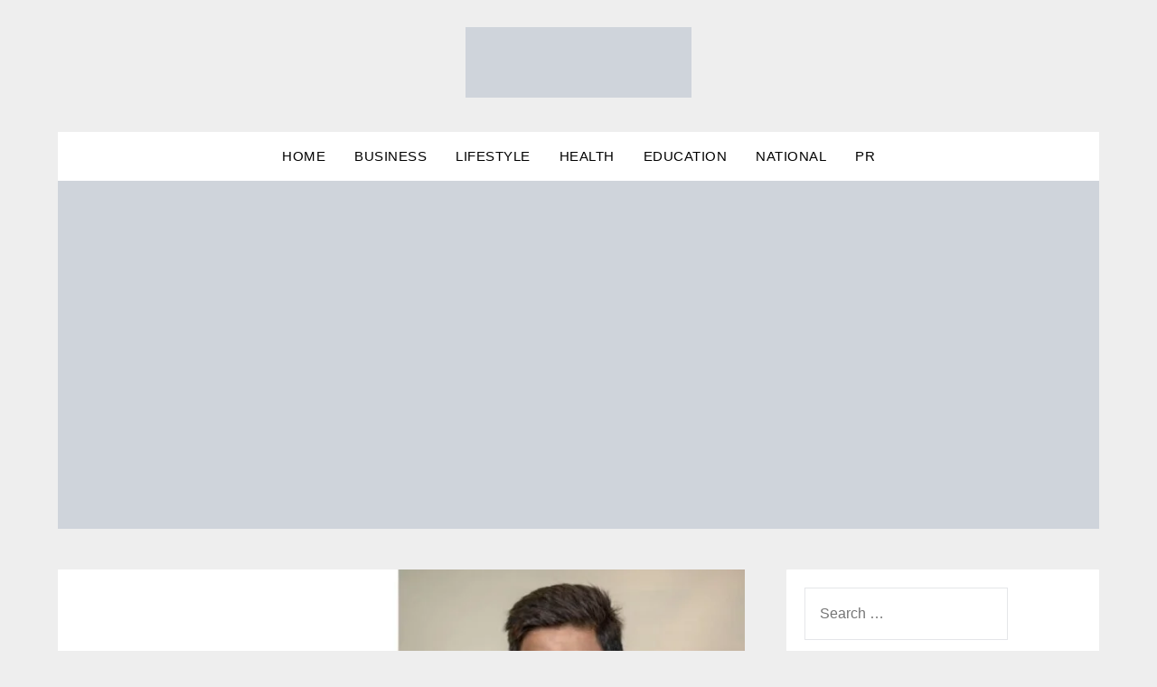

--- FILE ---
content_type: text/html; charset=UTF-8
request_url: https://higujarat.com/index.php/2023/11/28/roadshow-on-bharat-tex-2024-in-coimbatore-evokes-huge-response/
body_size: 26092
content:
<!doctype html><html lang="en-US"><head><script data-no-optimize="1">var litespeed_docref=sessionStorage.getItem("litespeed_docref");litespeed_docref&&(Object.defineProperty(document,"referrer",{get:function(){return litespeed_docref}}),sessionStorage.removeItem("litespeed_docref"));</script> <meta charset="UTF-8"><meta name="viewport" content="width=device-width, initial-scale=1"><link rel="profile" href="http://gmpg.org/xfn/11"><title>Roadshow on Bharat Tex 2024 in Coimbatore Evokes huge Response &#8211; Hi Gujarat</title><meta name='robots' content='max-image-preview:large' /><link rel='dns-prefetch' href='//fonts.googleapis.com' /><link rel="alternate" type="application/rss+xml" title="Hi Gujarat &raquo; Feed" href="https://higujarat.com/index.php/feed/" /><link rel="alternate" title="oEmbed (JSON)" type="application/json+oembed" href="https://higujarat.com/index.php/wp-json/oembed/1.0/embed?url=https%3A%2F%2Fhigujarat.com%2Findex.php%2F2023%2F11%2F28%2Froadshow-on-bharat-tex-2024-in-coimbatore-evokes-huge-response%2F" /><link rel="alternate" title="oEmbed (XML)" type="text/xml+oembed" href="https://higujarat.com/index.php/wp-json/oembed/1.0/embed?url=https%3A%2F%2Fhigujarat.com%2Findex.php%2F2023%2F11%2F28%2Froadshow-on-bharat-tex-2024-in-coimbatore-evokes-huge-response%2F&#038;format=xml" /><style id='wp-img-auto-sizes-contain-inline-css' type='text/css'>img:is([sizes=auto i],[sizes^="auto," i]){contain-intrinsic-size:3000px 1500px}
/*# sourceURL=wp-img-auto-sizes-contain-inline-css */</style><style id="litespeed-ccss">ul{box-sizing:border-box}:root{--wp--preset--font-size--normal:16px;--wp--preset--font-size--huge:42px}.screen-reader-text{border:0;clip:rect(1px,1px,1px,1px);-webkit-clip-path:inset(50%);clip-path:inset(50%);height:1px;margin:-1px;overflow:hidden;padding:0;position:absolute;width:1px;word-wrap:normal!important}body{--wp--preset--color--black:#000;--wp--preset--color--cyan-bluish-gray:#abb8c3;--wp--preset--color--white:#fff;--wp--preset--color--pale-pink:#f78da7;--wp--preset--color--vivid-red:#cf2e2e;--wp--preset--color--luminous-vivid-orange:#ff6900;--wp--preset--color--luminous-vivid-amber:#fcb900;--wp--preset--color--light-green-cyan:#7bdcb5;--wp--preset--color--vivid-green-cyan:#00d084;--wp--preset--color--pale-cyan-blue:#8ed1fc;--wp--preset--color--vivid-cyan-blue:#0693e3;--wp--preset--color--vivid-purple:#9b51e0;--wp--preset--gradient--vivid-cyan-blue-to-vivid-purple:linear-gradient(135deg,rgba(6,147,227,1) 0%,#9b51e0 100%);--wp--preset--gradient--light-green-cyan-to-vivid-green-cyan:linear-gradient(135deg,#7adcb4 0%,#00d082 100%);--wp--preset--gradient--luminous-vivid-amber-to-luminous-vivid-orange:linear-gradient(135deg,rgba(252,185,0,1) 0%,rgba(255,105,0,1) 100%);--wp--preset--gradient--luminous-vivid-orange-to-vivid-red:linear-gradient(135deg,rgba(255,105,0,1) 0%,#cf2e2e 100%);--wp--preset--gradient--very-light-gray-to-cyan-bluish-gray:linear-gradient(135deg,#eee 0%,#a9b8c3 100%);--wp--preset--gradient--cool-to-warm-spectrum:linear-gradient(135deg,#4aeadc 0%,#9778d1 20%,#cf2aba 40%,#ee2c82 60%,#fb6962 80%,#fef84c 100%);--wp--preset--gradient--blush-light-purple:linear-gradient(135deg,#ffceec 0%,#9896f0 100%);--wp--preset--gradient--blush-bordeaux:linear-gradient(135deg,#fecda5 0%,#fe2d2d 50%,#6b003e 100%);--wp--preset--gradient--luminous-dusk:linear-gradient(135deg,#ffcb70 0%,#c751c0 50%,#4158d0 100%);--wp--preset--gradient--pale-ocean:linear-gradient(135deg,#fff5cb 0%,#b6e3d4 50%,#33a7b5 100%);--wp--preset--gradient--electric-grass:linear-gradient(135deg,#caf880 0%,#71ce7e 100%);--wp--preset--gradient--midnight:linear-gradient(135deg,#020381 0%,#2874fc 100%);--wp--preset--font-size--small:13px;--wp--preset--font-size--medium:20px;--wp--preset--font-size--large:36px;--wp--preset--font-size--x-large:42px;--wp--preset--spacing--20:.44rem;--wp--preset--spacing--30:.67rem;--wp--preset--spacing--40:1rem;--wp--preset--spacing--50:1.5rem;--wp--preset--spacing--60:2.25rem;--wp--preset--spacing--70:3.38rem;--wp--preset--spacing--80:5.06rem;--wp--preset--shadow--natural:6px 6px 9px rgba(0,0,0,.2);--wp--preset--shadow--deep:12px 12px 50px rgba(0,0,0,.4);--wp--preset--shadow--sharp:6px 6px 0px rgba(0,0,0,.2);--wp--preset--shadow--outlined:6px 6px 0px -3px rgba(255,255,255,1),6px 6px rgba(0,0,0,1);--wp--preset--shadow--crisp:6px 6px 0px rgba(0,0,0,1)}body,html{font-family:Lato,'helvetica neue',helvetica,arial}img{border:0}img{max-width:100%}body{color:#000}a{color:#000;text-decoration:underline}.clearfix:after,.site-content:after,.site-header:after{clear:both}html{-webkit-text-size-adjust:100%;-ms-text-size-adjust:100%;box-sizing:border-box}body{font-weight:400;font-size:16px;line-height:1.625;margin:0;background-color:#eee}header,nav{display:block}img{height:auto}input{font:inherit;margin:0;color:#333;font-size:16px;font-size:1rem;line-height:1.5}input[type=submit]{-webkit-appearance:button}input::-moz-focus-inner{border:0;padding:0}*,:after,:before{box-sizing:inherit}ul{margin:0 0 1.5em 1em}ul{list-style:disc}input[type=submit]{color:#fff;font-size:16px;line-height:1.5;padding:10px 20px;font-weight:700;border:none;border-radius:3px;background:#06c}.site-content:after,.site-content:before,.site-header:after,.site-header:before{content:"";display:table;table-layout:fixed}.main-navigation ul li,.sheader{position:relative}.custom-logo-link{display:inline-block}.clearfix:after{visibility:hidden;display:block;font-size:0;content:" ";height:0}.clearfix,.site-branding{display:inline-block}.clearfix{width:100%}.content-wrap{width:1180px;max-width:90%;margin:0 auto}.sheader{width:100%;margin:0 0 40px}.site-branding.branding-logo{margin:30px 0}.site-branding{margin:35px 0 40px;text-align:center;width:100%}.branding-logo .custom-logo{display:block;width:auto}.featured-sidebar .search-submit{display:none}.search-form .search-submit{padding:17px 24px;border:none;border-radius:0 3px 3px 0}#smobile-menu{display:none}.main-navigation ul{list-style:none;margin:0;padding:0}.main-navigation ul li a{font-size:15px;text-transform:uppercase;display:block}.primary-menu{margin:0;position:relative;z-index:2}.primary-menu ul li a{color:#fff;padding:16px}.site-content{width:100%;display:block}.screen-reader-text{border:0;clip:rect(1px,1px,1px,1px);clip-path:inset(50%);height:1px;margin:-1px;overflow:hidden;padding:0;position:absolute!important;width:1px;word-wrap:normal!important}@media (min-width:1024px){.super-menu,.toggle-mobile-menu{display:none}}@media screen and (max-width:1023px){.site-branding{text-align:center;width:100%}*{-webkit-box-sizing:border-box;-moz-box-sizing:border-box;box-sizing:border-box}#mobile-menu-overlay{position:fixed;width:100%;height:100%;top:0;left:0;z-index:999;display:none;-webkit-backface-visibility:hidden;backface-visibility:hidden;background:rgba(0,0,0,.5)}#page{position:relative;left:0;top:0}.main-navigation,.smenu-hide{display:none}#smobile-menu{background-color:#fff;position:fixed;width:70%;top:0;bottom:0;left:-70.1%;z-index:5999998;overflow-x:hidden;-webkit-transform:translateX(-100%);-ms-transform:translateX(-100%);transform:translateX(-100%)}.toggle-mobile-menu{display:inline-block;width:100%;margin:auto;position:relative;color:#fff;text-align:right;z-index:1;padding:12px 20px}.toggle-mobile-menu:before{font-family:FontAwesome;content:"\f0c9";font-size:18px;line-height:50px;margin-right:10px;position:absolute;color:#000;left:0;top:0}.super-menu{background:#fff}.super-menu-inner{width:1120px;max-width:90%;margin:0 auto}.super-menu .toggle-mobile-menu{padding:10px 0;color:#000;text-decoration:none}}.text-center{text-align:center}.primary-menu .pmenu{margin:auto;display:inline-block;float:left;width:100%;text-align:center;background:#fff}.main-navigation ul li{position:relative;display:inline-block}.main-navigation ul li a{color:#000;font-weight:400;font-size:15px;text-transform:uppercase;letter-spacing:.5px;padding:15px 1rem;text-decoration:none}.primary-menu{float:left}.site-branding.branding-logo{width:100%;text-align:center}.sheader{background-size:cover;background-position:top center}.error404 input.search-submit{padding:11px;border:1px solid #000;background:rgba(0,0,0,0);color:#000}.bottom-header-wrapper{text-align:center;float:left;width:100%;display:inline-block;margin-bottom:45px;margin-top:-47px}.bottom-header-wrapper *{color:#fff}@media screen and (max-width:1023px){.smenu-hide.toggle-mobile-menu.menu-toggle{border-bottom:1px solid rgba(255,255,255,.1)}.main-navigation ul li a{text-align:left}}@media screen and (max-width:700px){.site-branding{margin-bottom:25px;margin-top:20px}}.bottom-header-wrapper img{display:block}.bottom-header-wrapper{margin-top:-42px}https://higujarat.com/wp-content/themes/flatmagazinews/inc/starter_content/img/customizer-header-image.jpg" .site-title a,.site-description{color:#000}
/* __INLINE__ */.site-branding a img{max-width:250px !important}</style><link rel="preload" data-asynced="1" data-optimized="2" as="style" onload="this.onload=null;this.rel='stylesheet'" href="https://higujarat.com/wp-content/litespeed/css/a1e24115380aaf7cd12e533a8a39a369.css?ver=5fb89" /><script data-optimized="1" type="litespeed/javascript" data-src="https://higujarat.com/wp-content/plugins/litespeed-cache/assets/js/css_async.min.js"></script> <style id='global-styles-inline-css' type='text/css'>:root{--wp--preset--aspect-ratio--square: 1;--wp--preset--aspect-ratio--4-3: 4/3;--wp--preset--aspect-ratio--3-4: 3/4;--wp--preset--aspect-ratio--3-2: 3/2;--wp--preset--aspect-ratio--2-3: 2/3;--wp--preset--aspect-ratio--16-9: 16/9;--wp--preset--aspect-ratio--9-16: 9/16;--wp--preset--color--black: #000000;--wp--preset--color--cyan-bluish-gray: #abb8c3;--wp--preset--color--white: #ffffff;--wp--preset--color--pale-pink: #f78da7;--wp--preset--color--vivid-red: #cf2e2e;--wp--preset--color--luminous-vivid-orange: #ff6900;--wp--preset--color--luminous-vivid-amber: #fcb900;--wp--preset--color--light-green-cyan: #7bdcb5;--wp--preset--color--vivid-green-cyan: #00d084;--wp--preset--color--pale-cyan-blue: #8ed1fc;--wp--preset--color--vivid-cyan-blue: #0693e3;--wp--preset--color--vivid-purple: #9b51e0;--wp--preset--gradient--vivid-cyan-blue-to-vivid-purple: linear-gradient(135deg,rgb(6,147,227) 0%,rgb(155,81,224) 100%);--wp--preset--gradient--light-green-cyan-to-vivid-green-cyan: linear-gradient(135deg,rgb(122,220,180) 0%,rgb(0,208,130) 100%);--wp--preset--gradient--luminous-vivid-amber-to-luminous-vivid-orange: linear-gradient(135deg,rgb(252,185,0) 0%,rgb(255,105,0) 100%);--wp--preset--gradient--luminous-vivid-orange-to-vivid-red: linear-gradient(135deg,rgb(255,105,0) 0%,rgb(207,46,46) 100%);--wp--preset--gradient--very-light-gray-to-cyan-bluish-gray: linear-gradient(135deg,rgb(238,238,238) 0%,rgb(169,184,195) 100%);--wp--preset--gradient--cool-to-warm-spectrum: linear-gradient(135deg,rgb(74,234,220) 0%,rgb(151,120,209) 20%,rgb(207,42,186) 40%,rgb(238,44,130) 60%,rgb(251,105,98) 80%,rgb(254,248,76) 100%);--wp--preset--gradient--blush-light-purple: linear-gradient(135deg,rgb(255,206,236) 0%,rgb(152,150,240) 100%);--wp--preset--gradient--blush-bordeaux: linear-gradient(135deg,rgb(254,205,165) 0%,rgb(254,45,45) 50%,rgb(107,0,62) 100%);--wp--preset--gradient--luminous-dusk: linear-gradient(135deg,rgb(255,203,112) 0%,rgb(199,81,192) 50%,rgb(65,88,208) 100%);--wp--preset--gradient--pale-ocean: linear-gradient(135deg,rgb(255,245,203) 0%,rgb(182,227,212) 50%,rgb(51,167,181) 100%);--wp--preset--gradient--electric-grass: linear-gradient(135deg,rgb(202,248,128) 0%,rgb(113,206,126) 100%);--wp--preset--gradient--midnight: linear-gradient(135deg,rgb(2,3,129) 0%,rgb(40,116,252) 100%);--wp--preset--font-size--small: 13px;--wp--preset--font-size--medium: 20px;--wp--preset--font-size--large: 36px;--wp--preset--font-size--x-large: 42px;--wp--preset--spacing--20: 0.44rem;--wp--preset--spacing--30: 0.67rem;--wp--preset--spacing--40: 1rem;--wp--preset--spacing--50: 1.5rem;--wp--preset--spacing--60: 2.25rem;--wp--preset--spacing--70: 3.38rem;--wp--preset--spacing--80: 5.06rem;--wp--preset--shadow--natural: 6px 6px 9px rgba(0, 0, 0, 0.2);--wp--preset--shadow--deep: 12px 12px 50px rgba(0, 0, 0, 0.4);--wp--preset--shadow--sharp: 6px 6px 0px rgba(0, 0, 0, 0.2);--wp--preset--shadow--outlined: 6px 6px 0px -3px rgb(255, 255, 255), 6px 6px rgb(0, 0, 0);--wp--preset--shadow--crisp: 6px 6px 0px rgb(0, 0, 0);}:where(.is-layout-flex){gap: 0.5em;}:where(.is-layout-grid){gap: 0.5em;}body .is-layout-flex{display: flex;}.is-layout-flex{flex-wrap: wrap;align-items: center;}.is-layout-flex > :is(*, div){margin: 0;}body .is-layout-grid{display: grid;}.is-layout-grid > :is(*, div){margin: 0;}:where(.wp-block-columns.is-layout-flex){gap: 2em;}:where(.wp-block-columns.is-layout-grid){gap: 2em;}:where(.wp-block-post-template.is-layout-flex){gap: 1.25em;}:where(.wp-block-post-template.is-layout-grid){gap: 1.25em;}.has-black-color{color: var(--wp--preset--color--black) !important;}.has-cyan-bluish-gray-color{color: var(--wp--preset--color--cyan-bluish-gray) !important;}.has-white-color{color: var(--wp--preset--color--white) !important;}.has-pale-pink-color{color: var(--wp--preset--color--pale-pink) !important;}.has-vivid-red-color{color: var(--wp--preset--color--vivid-red) !important;}.has-luminous-vivid-orange-color{color: var(--wp--preset--color--luminous-vivid-orange) !important;}.has-luminous-vivid-amber-color{color: var(--wp--preset--color--luminous-vivid-amber) !important;}.has-light-green-cyan-color{color: var(--wp--preset--color--light-green-cyan) !important;}.has-vivid-green-cyan-color{color: var(--wp--preset--color--vivid-green-cyan) !important;}.has-pale-cyan-blue-color{color: var(--wp--preset--color--pale-cyan-blue) !important;}.has-vivid-cyan-blue-color{color: var(--wp--preset--color--vivid-cyan-blue) !important;}.has-vivid-purple-color{color: var(--wp--preset--color--vivid-purple) !important;}.has-black-background-color{background-color: var(--wp--preset--color--black) !important;}.has-cyan-bluish-gray-background-color{background-color: var(--wp--preset--color--cyan-bluish-gray) !important;}.has-white-background-color{background-color: var(--wp--preset--color--white) !important;}.has-pale-pink-background-color{background-color: var(--wp--preset--color--pale-pink) !important;}.has-vivid-red-background-color{background-color: var(--wp--preset--color--vivid-red) !important;}.has-luminous-vivid-orange-background-color{background-color: var(--wp--preset--color--luminous-vivid-orange) !important;}.has-luminous-vivid-amber-background-color{background-color: var(--wp--preset--color--luminous-vivid-amber) !important;}.has-light-green-cyan-background-color{background-color: var(--wp--preset--color--light-green-cyan) !important;}.has-vivid-green-cyan-background-color{background-color: var(--wp--preset--color--vivid-green-cyan) !important;}.has-pale-cyan-blue-background-color{background-color: var(--wp--preset--color--pale-cyan-blue) !important;}.has-vivid-cyan-blue-background-color{background-color: var(--wp--preset--color--vivid-cyan-blue) !important;}.has-vivid-purple-background-color{background-color: var(--wp--preset--color--vivid-purple) !important;}.has-black-border-color{border-color: var(--wp--preset--color--black) !important;}.has-cyan-bluish-gray-border-color{border-color: var(--wp--preset--color--cyan-bluish-gray) !important;}.has-white-border-color{border-color: var(--wp--preset--color--white) !important;}.has-pale-pink-border-color{border-color: var(--wp--preset--color--pale-pink) !important;}.has-vivid-red-border-color{border-color: var(--wp--preset--color--vivid-red) !important;}.has-luminous-vivid-orange-border-color{border-color: var(--wp--preset--color--luminous-vivid-orange) !important;}.has-luminous-vivid-amber-border-color{border-color: var(--wp--preset--color--luminous-vivid-amber) !important;}.has-light-green-cyan-border-color{border-color: var(--wp--preset--color--light-green-cyan) !important;}.has-vivid-green-cyan-border-color{border-color: var(--wp--preset--color--vivid-green-cyan) !important;}.has-pale-cyan-blue-border-color{border-color: var(--wp--preset--color--pale-cyan-blue) !important;}.has-vivid-cyan-blue-border-color{border-color: var(--wp--preset--color--vivid-cyan-blue) !important;}.has-vivid-purple-border-color{border-color: var(--wp--preset--color--vivid-purple) !important;}.has-vivid-cyan-blue-to-vivid-purple-gradient-background{background: var(--wp--preset--gradient--vivid-cyan-blue-to-vivid-purple) !important;}.has-light-green-cyan-to-vivid-green-cyan-gradient-background{background: var(--wp--preset--gradient--light-green-cyan-to-vivid-green-cyan) !important;}.has-luminous-vivid-amber-to-luminous-vivid-orange-gradient-background{background: var(--wp--preset--gradient--luminous-vivid-amber-to-luminous-vivid-orange) !important;}.has-luminous-vivid-orange-to-vivid-red-gradient-background{background: var(--wp--preset--gradient--luminous-vivid-orange-to-vivid-red) !important;}.has-very-light-gray-to-cyan-bluish-gray-gradient-background{background: var(--wp--preset--gradient--very-light-gray-to-cyan-bluish-gray) !important;}.has-cool-to-warm-spectrum-gradient-background{background: var(--wp--preset--gradient--cool-to-warm-spectrum) !important;}.has-blush-light-purple-gradient-background{background: var(--wp--preset--gradient--blush-light-purple) !important;}.has-blush-bordeaux-gradient-background{background: var(--wp--preset--gradient--blush-bordeaux) !important;}.has-luminous-dusk-gradient-background{background: var(--wp--preset--gradient--luminous-dusk) !important;}.has-pale-ocean-gradient-background{background: var(--wp--preset--gradient--pale-ocean) !important;}.has-electric-grass-gradient-background{background: var(--wp--preset--gradient--electric-grass) !important;}.has-midnight-gradient-background{background: var(--wp--preset--gradient--midnight) !important;}.has-small-font-size{font-size: var(--wp--preset--font-size--small) !important;}.has-medium-font-size{font-size: var(--wp--preset--font-size--medium) !important;}.has-large-font-size{font-size: var(--wp--preset--font-size--large) !important;}.has-x-large-font-size{font-size: var(--wp--preset--font-size--x-large) !important;}
/*# sourceURL=global-styles-inline-css */</style><style id='classic-theme-styles-inline-css' type='text/css'>/*! This file is auto-generated */
.wp-block-button__link{color:#fff;background-color:#32373c;border-radius:9999px;box-shadow:none;text-decoration:none;padding:calc(.667em + 2px) calc(1.333em + 2px);font-size:1.125em}.wp-block-file__button{background:#32373c;color:#fff;text-decoration:none}
/*# sourceURL=/wp-includes/css/classic-themes.min.css */</style> <script type="litespeed/javascript" data-src="https://higujarat.com/wp-includes/js/jquery/jquery.min.js" id="jquery-core-js"></script> <link rel="https://api.w.org/" href="https://higujarat.com/index.php/wp-json/" /><link rel="alternate" title="JSON" type="application/json" href="https://higujarat.com/index.php/wp-json/wp/v2/posts/37488" /><link rel="EditURI" type="application/rsd+xml" title="RSD" href="https://higujarat.com/xmlrpc.php?rsd" /><link rel="canonical" href="https://higujarat.com/index.php/2023/11/28/roadshow-on-bharat-tex-2024-in-coimbatore-evokes-huge-response/" /><link rel='shortlink' href='https://higujarat.com/?p=37488' /><style type="text/css">.site-title a,
	.site-description {
		color: #000000;
	}

	
	https://higujarat.com/wp-content/themes/flatmagazinews/inc/starter_content/img/customizer-header-image.jpg"
			.site-title a,
		.site-description {
			color: #000000;
		}</style><link rel="icon" href="https://higujarat.com/wp-content/uploads/2023/10/cropped-HI-GUJARAT--32x32.jpg" sizes="32x32" /><link rel="icon" href="https://higujarat.com/wp-content/uploads/2023/10/cropped-HI-GUJARAT--192x192.jpg" sizes="192x192" /><link rel="apple-touch-icon" href="https://higujarat.com/wp-content/uploads/2023/10/cropped-HI-GUJARAT--180x180.jpg" /><meta name="msapplication-TileImage" content="https://higujarat.com/wp-content/uploads/2023/10/cropped-HI-GUJARAT--270x270.jpg" /><style type="text/css" id="wp-custom-css">.site-branding a img{
    max-width: 250px !important;
}</style></head><body class="wp-singular post-template-default single single-post postid-37488 single-format-standard wp-custom-logo wp-theme-flatmagazinews header-image">
<a class="skip-link screen-reader-text" href="#content">Skip to content</a><div id="page" class="site"><header id="masthead" class="sheader site-header clearfix"><div class="content-wrap"><div class="site-branding branding-logo">
<a href="https://higujarat.com/" class="custom-logo-link" rel="home"><img data-lazyloaded="1" src="[data-uri]" width="773" height="240" data-src="https://higujarat.com/wp-content/uploads/2023/10/HI-GUJARAT-.jpg.webp" class="custom-logo" alt="Hi Gujarat" decoding="async" fetchpriority="high" data-srcset="https://higujarat.com/wp-content/uploads/2023/10/HI-GUJARAT-.jpg.webp 773w, https://higujarat.com/wp-content/uploads/2023/10/HI-GUJARAT--300x93.jpg.webp 300w, https://higujarat.com/wp-content/uploads/2023/10/HI-GUJARAT--768x238.jpg.webp 768w" data-sizes="(max-width: 773px) 100vw, 773px" /></a></div></div><nav id="primary-site-navigation" class="primary-menu main-navigation clearfix"><a href="#" id="pull" class="smenu-hide toggle-mobile-menu menu-toggle" aria-controls="secondary-menu" aria-expanded="false">Menu</a><div class="content-wrap text-center"><div class="center-main-menu"><div class="menu-menu-1-container"><ul id="primary-menu" class="pmenu"><li id="menu-item-6534" class="menu-item menu-item-type-custom menu-item-object-custom menu-item-home menu-item-6534"><a href="https://higujarat.com/">Home</a></li><li id="menu-item-6537" class="menu-item menu-item-type-taxonomy menu-item-object-category current-post-ancestor current-menu-parent current-post-parent menu-item-6537"><a href="https://higujarat.com/index.php/category/business/">Business</a></li><li id="menu-item-6538" class="menu-item menu-item-type-taxonomy menu-item-object-category menu-item-6538"><a href="https://higujarat.com/index.php/category/lifestyle/">Lifestyle</a></li><li id="menu-item-6540" class="menu-item menu-item-type-taxonomy menu-item-object-category menu-item-6540"><a href="https://higujarat.com/index.php/category/health/">Health</a></li><li id="menu-item-7681" class="menu-item menu-item-type-taxonomy menu-item-object-category menu-item-7681"><a href="https://higujarat.com/index.php/category/education/">Education</a></li><li id="menu-item-7682" class="menu-item menu-item-type-taxonomy menu-item-object-category menu-item-7682"><a href="https://higujarat.com/index.php/category/national/">National</a></li><li id="menu-item-6539" class="menu-item menu-item-type-taxonomy menu-item-object-category menu-item-6539"><a href="https://higujarat.com/index.php/category/press-release/">PR</a></li></ul></div></div></div></nav><div class="content-wrap"><div class="super-menu clearfix"><div class="super-menu-inner">
<a href="#" id="pull" class="toggle-mobile-menu menu-toggle" aria-controls="secondary-menu" aria-expanded="false">Menu</a></div></div></div><div id="mobile-menu-overlay"></div></header><div class="content-wrap"><div class="bottom-header-wrapper">
<img data-lazyloaded="1" src="[data-uri]" width="1485" height="500" data-src="https://higujarat.com/wp-content/themes/flatmagazinews/inc/starter_content/img/customizer-header-image.jpg" alt="Hi Gujarat" /></div></div><div class="content-wrap"><div class="header-widgets-wrapper"></div></div><div id="content" class="site-content clearfix"><div class="content-wrap"><div id="primary" class="featured-content content-area"><main id="main" class="site-main"><div class="featured-thumbnail">
<img data-lazyloaded="1" src="[data-uri]" width="850" height="638" data-src="https://higujarat.com/wp-content/uploads/2023/11/1-180-850x638.jpg" class="attachment-flatmagazinews-slider size-flatmagazinews-slider wp-post-image" alt="" decoding="async" data-srcset="https://higujarat.com/wp-content/uploads/2023/11/1-180-850x638.jpg 850w, https://higujarat.com/wp-content/uploads/2023/11/1-180-300x225.jpg 300w, https://higujarat.com/wp-content/uploads/2023/11/1-180-1024x768.jpg 1024w, https://higujarat.com/wp-content/uploads/2023/11/1-180-768x576.jpg 768w, https://higujarat.com/wp-content/uploads/2023/11/1-180.jpg 1200w" data-sizes="(max-width: 850px) 100vw, 850px" /></div><article id="post-37488" class="posts-entry fbox post-37488 post type-post status-publish format-standard has-post-thumbnail hentry category-business tag-business"><header class="entry-header"><h1 class="entry-title">Roadshow on Bharat Tex 2024 in Coimbatore Evokes huge Response</h1><div class="entry-meta"><div class="blog-data-wrapper"><div class="post-data-divider"></div><div class="post-data-positioning"><div class="post-data-text">
<span class="posted-on">Posted on <a href="https://higujarat.com/index.php/2023/11/28/roadshow-on-bharat-tex-2024-in-coimbatore-evokes-huge-response/" rel="bookmark"><time class="entry-date published" datetime="2023-11-28T12:17:17+05:30">November 28, 2023</time><time class="updated" datetime="2023-11-28T13:00:10+05:30">November 28, 2023</time></a></span><span class="byline"> by <span class="author vcard"><a class="url fn n" href="https://higujarat.com/index.php/author/dsprime/">Hi Gujarat Webdesk</a></span></span></div></div></div></div></header><div class="entry-content"><div><p>Mr. Bhadresh Dodhia, Chairman – SRTEPC</p><p><strong>New Delhi (India), November 28</strong>: A Mega Textile Show called as Bharat Tex 2024 will be held in February 2024.</p><p>A Core Committee has been constituted to organize the event with Mr. Naren Goenka, Chairman, AEPC is the Chairman   and Mr. Bhadresh Dodhia, Chairman, SRTEPC is the Co-Chairman of this Committee.</p><p>SRTEPC (The Synthetic &amp; Rayon Textiles Export  Promotion Council ) organized  a  Roadshow on November  16 in association with other  Textiles EPCs such as TEXPROCIL, PDEXCIL and HEPC  at Hotel Le Meridian, Coimbatore to promote the event.</p><p>The Roadshow was attended by over 250 persons and senior officials from the Tamil Nadu Government. </p><p>Bharat Tex 2024 will be held from February 26 to 29, 2024 at Bharat Mandapam and Yashobhoomi in Delhi. The event will be organized collectively by all the Textiles Export Promotion Councils with the active support from the Ministry of Textiles.</p><p>Shri R. Gandhi, Hon’ble Minister of Handloom and Textiles, Government  of Tamil Nadu , who was the Guest of Honour on the occasion  said “ Textile sector is highly developed in  Tamil Nadu and Companies from the State can participate in large number in Bharat Tex “. The Hon’ble Minister also assured that the Tamil Nadu Government will become a Partnership   State for Bharat Tex 2024.</p><p>Shri Rajeev Saxena, Joint Secretary, Ministry of Textiles made a Presentation covering   all details about Bharat Tex 2024.  He said Bharat Tex will be the largest Textiles Exhibition in the World.</p><p>Bharat Tex 2024 will cover an area of about 2,00,000 sq.mtrs  and  exhibitors will display the entire value chain of Textiles such as Fibre, Yarn, Fabrics,  Garments,  Made ups and  Technical Textiles.</p><p> Bharat Tex is expected to attract over 3500 exhibitors,   3000 foreign buyers, 40000 trade visitors and over 50 knowledge sessions.</p><p><a href="http://www.srtepc.in/">www.srtepc.in</a> </p><p>If you have any objection to this press release content, kindly contact pr.error.rectification@gmail.com to notify us. We will respond and rectify the situation in the next 24 hours.</p></div></div></article></main></div><aside id="secondary" class="featured-sidebar widget-area"><section id="search-2" class="fbox swidgets-wrap widget widget_search"><form role="search" method="get" class="search-form" action="https://higujarat.com/">
<label>
<span class="screen-reader-text">Search for:</span>
<input type="search" class="search-field" placeholder="Search &hellip;" value="" name="s" />
</label>
<input type="submit" class="search-submit" value="Search" /></form></section><section id="recent-posts-2" class="fbox swidgets-wrap widget widget_recent_entries"><div class="swidget"><div class="sidebar-title-border"><h3 class="widget-title">Recent Posts</h3></div></div><ul><li>
<a href="https://higujarat.com/index.php/2026/01/17/the-fiction-of-memory-versus-forgetting/">The Fiction of Memory Versus Forgetting</a></li><li>
<a href="https://higujarat.com/index.php/2026/01/17/a-late-bloom-or-a-calculated-pause-samsungs-camera-catch-up-finally-gets-serious/">A Late Bloom Or A Calculated Pause? Samsung’s Camera Catch-Up Finally Gets Serious</a></li><li>
<a href="https://higujarat.com/index.php/2026/01/17/microsofts-late-arrival-better-shoes-when-windows-decides-continuity-is-worth-the-effort/">Microsoft’s Late Arrival, Better Shoes: When Windows Decides Continuity Is Worth the Effort</a></li><li>
<a href="https://higujarat.com/index.php/2026/01/17/polished-predictable-and-still-powerful-the-galaxy-s26-leak-feels-like-samsung-playing-it-safe-again/">Polished, Predictable, And Still Powerful: The Galaxy S26 Leak Feels Like Samsung Playing It Safe (Again)</a></li><li>
<a href="https://higujarat.com/index.php/2026/01/17/ott-series-launch-india-10-must-watch-premieres-in-jan/">OTT Series Launch India: 10 Must-Watch Premieres in Jan</a></li></ul></section><section id="archives-2" class="fbox swidgets-wrap widget widget_archive"><div class="swidget"><div class="sidebar-title-border"><h3 class="widget-title">Archives</h3></div></div><ul><li><a href='https://higujarat.com/index.php/2026/01/'>January 2026</a></li><li><a href='https://higujarat.com/index.php/2025/12/'>December 2025</a></li><li><a href='https://higujarat.com/index.php/2025/11/'>November 2025</a></li><li><a href='https://higujarat.com/index.php/2025/10/'>October 2025</a></li><li><a href='https://higujarat.com/index.php/2025/09/'>September 2025</a></li><li><a href='https://higujarat.com/index.php/2025/08/'>August 2025</a></li><li><a href='https://higujarat.com/index.php/2025/07/'>July 2025</a></li><li><a href='https://higujarat.com/index.php/2025/06/'>June 2025</a></li><li><a href='https://higujarat.com/index.php/2025/05/'>May 2025</a></li><li><a href='https://higujarat.com/index.php/2025/04/'>April 2025</a></li><li><a href='https://higujarat.com/index.php/2025/03/'>March 2025</a></li><li><a href='https://higujarat.com/index.php/2025/02/'>February 2025</a></li><li><a href='https://higujarat.com/index.php/2025/01/'>January 2025</a></li><li><a href='https://higujarat.com/index.php/2024/12/'>December 2024</a></li><li><a href='https://higujarat.com/index.php/2024/11/'>November 2024</a></li><li><a href='https://higujarat.com/index.php/2024/10/'>October 2024</a></li><li><a href='https://higujarat.com/index.php/2024/09/'>September 2024</a></li><li><a href='https://higujarat.com/index.php/2024/08/'>August 2024</a></li><li><a href='https://higujarat.com/index.php/2024/07/'>July 2024</a></li><li><a href='https://higujarat.com/index.php/2024/06/'>June 2024</a></li><li><a href='https://higujarat.com/index.php/2024/05/'>May 2024</a></li><li><a href='https://higujarat.com/index.php/2024/04/'>April 2024</a></li><li><a href='https://higujarat.com/index.php/2024/03/'>March 2024</a></li><li><a href='https://higujarat.com/index.php/2024/02/'>February 2024</a></li><li><a href='https://higujarat.com/index.php/2024/01/'>January 2024</a></li><li><a href='https://higujarat.com/index.php/2023/12/'>December 2023</a></li><li><a href='https://higujarat.com/index.php/2023/11/'>November 2023</a></li><li><a href='https://higujarat.com/index.php/2023/10/'>October 2023</a></li><li><a href='https://higujarat.com/index.php/2023/09/'>September 2023</a></li><li><a href='https://higujarat.com/index.php/2023/08/'>August 2023</a></li><li><a href='https://higujarat.com/index.php/2023/07/'>July 2023</a></li><li><a href='https://higujarat.com/index.php/2023/06/'>June 2023</a></li><li><a href='https://higujarat.com/index.php/2023/05/'>May 2023</a></li><li><a href='https://higujarat.com/index.php/2023/04/'>April 2023</a></li><li><a href='https://higujarat.com/index.php/2023/03/'>March 2023</a></li><li><a href='https://higujarat.com/index.php/2023/02/'>February 2023</a></li><li><a href='https://higujarat.com/index.php/2023/01/'>January 2023</a></li><li><a href='https://higujarat.com/index.php/2022/12/'>December 2022</a></li><li><a href='https://higujarat.com/index.php/2022/11/'>November 2022</a></li><li><a href='https://higujarat.com/index.php/2022/10/'>October 2022</a></li><li><a href='https://higujarat.com/index.php/2022/09/'>September 2022</a></li><li><a href='https://higujarat.com/index.php/2022/08/'>August 2022</a></li><li><a href='https://higujarat.com/index.php/2022/07/'>July 2022</a></li><li><a href='https://higujarat.com/index.php/2022/06/'>June 2022</a></li><li><a href='https://higujarat.com/index.php/2022/05/'>May 2022</a></li><li><a href='https://higujarat.com/index.php/2022/04/'>April 2022</a></li><li><a href='https://higujarat.com/index.php/2022/03/'>March 2022</a></li><li><a href='https://higujarat.com/index.php/2022/02/'>February 2022</a></li><li><a href='https://higujarat.com/index.php/2022/01/'>January 2022</a></li><li><a href='https://higujarat.com/index.php/2021/12/'>December 2021</a></li><li><a href='https://higujarat.com/index.php/2021/11/'>November 2021</a></li><li><a href='https://higujarat.com/index.php/2021/10/'>October 2021</a></li><li><a href='https://higujarat.com/index.php/2021/09/'>September 2021</a></li><li><a href='https://higujarat.com/index.php/2021/08/'>August 2021</a></li><li><a href='https://higujarat.com/index.php/2021/07/'>July 2021</a></li><li><a href='https://higujarat.com/index.php/2021/06/'>June 2021</a></li><li><a href='https://higujarat.com/index.php/2021/05/'>May 2021</a></li><li><a href='https://higujarat.com/index.php/2021/04/'>April 2021</a></li><li><a href='https://higujarat.com/index.php/2021/03/'>March 2021</a></li><li><a href='https://higujarat.com/index.php/2021/02/'>February 2021</a></li><li><a href='https://higujarat.com/index.php/2021/01/'>January 2021</a></li><li><a href='https://higujarat.com/index.php/2020/12/'>December 2020</a></li><li><a href='https://higujarat.com/index.php/2020/11/'>November 2020</a></li><li><a href='https://higujarat.com/index.php/2020/10/'>October 2020</a></li><li><a href='https://higujarat.com/index.php/2020/09/'>September 2020</a></li><li><a href='https://higujarat.com/index.php/2020/07/'>July 2020</a></li><li><a href='https://higujarat.com/index.php/2020/06/'>June 2020</a></li><li><a href='https://higujarat.com/index.php/2020/05/'>May 2020</a></li><li><a href='https://higujarat.com/index.php/2020/04/'>April 2020</a></li><li><a href='https://higujarat.com/index.php/2020/03/'>March 2020</a></li><li><a href='https://higujarat.com/index.php/2020/02/'>February 2020</a></li><li><a href='https://higujarat.com/index.php/2020/01/'>January 2020</a></li></ul></section><section id="categories-2" class="fbox swidgets-wrap widget widget_categories"><div class="swidget"><div class="sidebar-title-border"><h3 class="widget-title">Categories</h3></div></div><ul><li class="cat-item cat-item-407"><a href="https://higujarat.com/index.php/category/tsp/">(TSP)</a></li><li class="cat-item cat-item-498"><a href="https://higujarat.com/index.php/category/109-5-million/">$109.5 Million</a></li><li class="cat-item cat-item-537"><a href="https://higujarat.com/index.php/category/2025/">2025</a></li><li class="cat-item cat-item-523"><a href="https://higujarat.com/index.php/category/2025-26/">2025-26</a></li><li class="cat-item cat-item-551"><a href="https://higujarat.com/index.php/category/5-ways/">5 Ways</a></li><li class="cat-item cat-item-97"><a href="https://higujarat.com/index.php/category/a/">A</a></li><li class="cat-item cat-item-466"><a href="https://higujarat.com/index.php/category/a-first-acquisition-in-indias-edgeband-industry/">A First acquisition in India&#039;s Edgeband Industry</a></li><li class="cat-item cat-item-578"><a href="https://higujarat.com/index.php/category/accosis-corporation/">Accosis Corporation</a></li><li class="cat-item cat-item-441"><a href="https://higujarat.com/index.php/category/aditya-agrawal/">Aditya Agrawal</a></li><li class="cat-item cat-item-765"><a href="https://higujarat.com/index.php/category/ai-ecosystem/">AI ecosystem</a></li><li class="cat-item cat-item-418"><a href="https://higujarat.com/index.php/category/alankit-group/">Alankit Group</a></li><li class="cat-item cat-item-493"><a href="https://higujarat.com/index.php/category/alex-volkov/">Alex Volkov</a></li><li class="cat-item cat-item-546"><a href="https://higujarat.com/index.php/category/alieus-hedge-fund/">Alieus Hedge Fund</a></li><li class="cat-item cat-item-401"><a href="https://higujarat.com/index.php/category/alok-kumar-agarwal/">Alok Kumar Agarwal</a></li><li class="cat-item cat-item-402"><a href="https://higujarat.com/index.php/category/alok-kumar-agarwal-alankit/">Alok Kumar Agarwal Alankit</a></li><li class="cat-item cat-item-394"><a href="https://higujarat.com/index.php/category/alt-investment/">Alt Investment</a></li><li class="cat-item cat-item-395"><a href="https://higujarat.com/index.php/category/alternative-fixed-income/">Alternative fixed income</a></li><li class="cat-item cat-item-396"><a href="https://higujarat.com/index.php/category/alternative-investment/">alternative Investment</a></li><li class="cat-item cat-item-531"><a href="https://higujarat.com/index.php/category/amid-economic-uncertainty/">Amid Economic Uncertainty</a></li><li class="cat-item cat-item-480"><a href="https://higujarat.com/index.php/category/annapurna-finance/">Annapurna Finance</a></li><li class="cat-item cat-item-368"><a href="https://higujarat.com/index.php/category/anubhav-agarwal/">Anubhav Agarwal</a></li><li class="cat-item cat-item-568"><a href="https://higujarat.com/index.php/category/anya-polytech-and-fertilizers-ltd/">Anya Polytech and Fertilizers Ltd</a></li><li class="cat-item cat-item-727"><a href="https://higujarat.com/index.php/category/api/">API</a></li><li class="cat-item cat-item-580"><a href="https://higujarat.com/index.php/category/apollo-techno-industries-limited/">Apollo Techno Industries Limited</a></li><li class="cat-item cat-item-431"><a href="https://higujarat.com/index.php/category/appreciate/">Appreciate</a></li><li class="cat-item cat-item-419"><a href="https://higujarat.com/index.php/category/arun-gupta/">Arun Gupta</a></li><li class="cat-item cat-item-420"><a href="https://higujarat.com/index.php/category/arun-gupta-transline-technologies/">Arun Gupta Transline Technologies</a></li><li class="cat-item cat-item-361"><a href="https://higujarat.com/index.php/category/asher-t-gianchandani/">Asher T. Gianchandani</a></li><li class="cat-item cat-item-555"><a href="https://higujarat.com/index.php/category/atd-finance/">ATD Finance</a></li><li class="cat-item cat-item-556"><a href="https://higujarat.com/index.php/category/atd-money/">ATD Money</a></li><li class="cat-item cat-item-408"><a href="https://higujarat.com/index.php/category/atmoonventures/">AtMoonVentures</a></li><li class="cat-item cat-item-590"><a href="https://higujarat.com/index.php/category/aum-growth/">aum growth</a></li><li class="cat-item cat-item-595"><a href="https://higujarat.com/index.php/category/avp-infracon/">avp infracon</a></li><li class="cat-item cat-item-596"><a href="https://higujarat.com/index.php/category/avpinfra/">AVPINFRA</a></li><li class="cat-item cat-item-559"><a href="https://higujarat.com/index.php/category/awards-with-asia-insurance-review/">Awards with Asia Insurance Review</a></li><li class="cat-item cat-item-588"><a href="https://higujarat.com/index.php/category/azad-engineering/">Azad Engineering</a></li><li class="cat-item cat-item-560"><a href="https://higujarat.com/index.php/category/bajaj-allianz-general-insurance/">Bajaj Allianz General Insurance</a></li><li class="cat-item cat-item-545"><a href="https://higujarat.com/index.php/category/balu-forge/">Balu Forge</a></li><li class="cat-item cat-item-784"><a href="https://higujarat.com/index.php/category/bank-interest-rates/">bank interest rates</a></li><li class="cat-item cat-item-571"><a href="https://higujarat.com/index.php/category/bank-statement-analyzer/">Bank Statement Analyzer</a></li><li class="cat-item cat-item-743"><a href="https://higujarat.com/index.php/category/banking/">Banking</a></li><li class="cat-item cat-item-563"><a href="https://higujarat.com/index.php/category/beezaasan-explotech-limited-ipo/">Beezaasan Explotech Limited IPO</a></li><li class="cat-item cat-item-644"><a href="https://higujarat.com/index.php/category/beginner-trading/">beginner trading</a></li><li class="cat-item cat-item-528"><a href="https://higujarat.com/index.php/category/bhadresh-dodhia/">Bhadresh Dodhia</a></li><li class="cat-item cat-item-471"><a href="https://higujarat.com/index.php/category/bharat-microfinance-report/">Bharat Microfinance Report</a></li><li class="cat-item cat-item-721"><a href="https://higujarat.com/index.php/category/bike-insurance/">bike insurance</a></li><li class="cat-item cat-item-722"><a href="https://higujarat.com/index.php/category/bike-insurance-india/">bike insurance india</a></li><li class="cat-item cat-item-781"><a href="https://higujarat.com/index.php/category/bike-theft-claim/">bike theft claim</a></li><li class="cat-item cat-item-504"><a href="https://higujarat.com/index.php/category/blinkx/">BlinkX</a></li><li class="cat-item cat-item-658"><a href="https://higujarat.com/index.php/category/blockchain/">Blockchain</a></li><li class="cat-item cat-item-659"><a href="https://higujarat.com/index.php/category/blockchain-india/">blockchain india</a></li><li class="cat-item cat-item-748"><a href="https://higujarat.com/index.php/category/bonds/">bonds</a></li><li class="cat-item cat-item-749"><a href="https://higujarat.com/index.php/category/bonds-vs-mutual-funds/">bonds vs mutual funds</a></li><li class="cat-item cat-item-645"><a href="https://higujarat.com/index.php/category/booming-bulls/">booming bulls</a></li><li class="cat-item cat-item-392"><a href="https://higujarat.com/index.php/category/bse/">BSE</a></li><li class="cat-item cat-item-646"><a href="https://higujarat.com/index.php/category/btc/">btc</a></li><li class="cat-item cat-item-353"><a href="https://higujarat.com/index.php/category/budget/">Budget</a></li><li class="cat-item cat-item-363"><a href="https://higujarat.com/index.php/category/budget-2024/">Budget 2024</a></li><li class="cat-item cat-item-369"><a href="https://higujarat.com/index.php/category/budget-buzz/">Budget Buzz</a></li><li class="cat-item cat-item-506"><a href="https://higujarat.com/index.php/category/build-your-dream-home/">Build Your Dream Home</a></li><li class="cat-item cat-item-5"><a href="https://higujarat.com/index.php/category/business/">Business</a></li><li class="cat-item cat-item-673"><a href="https://higujarat.com/index.php/category/business-compliance/">business compliance</a></li><li class="cat-item cat-item-376"><a href="https://higujarat.com/index.php/category/business-loan/">Business Loan</a></li><li class="cat-item cat-item-336"><a href="https://higujarat.com/index.php/category/business-news/">Business News</a></li><li class="cat-item cat-item-492"><a href="https://higujarat.com/index.php/category/business-valuation/">Business Valuation</a></li><li class="cat-item cat-item-421"><a href="https://higujarat.com/index.php/category/cameras/">Cameras</a></li><li class="cat-item cat-item-612"><a href="https://higujarat.com/index.php/category/capital-gains-tax-on-unlisted-shares/">capital gains tax on unlisted shares</a></li><li class="cat-item cat-item-581"><a href="https://higujarat.com/index.php/category/capital-venture-fund/">Capital Venture Fund</a></li><li class="cat-item cat-item-364"><a href="https://higujarat.com/index.php/category/cashaa-com/">cashaa.com</a></li><li class="cat-item cat-item-494"><a href="https://higujarat.com/index.php/category/cbdcs/">CBDCs</a></li><li class="cat-item cat-item-422"><a href="https://higujarat.com/index.php/category/cctv/">CCTV</a></li><li class="cat-item cat-item-458"><a href="https://higujarat.com/index.php/category/ceo/">CEO</a></li><li class="cat-item cat-item-534"><a href="https://higujarat.com/index.php/category/chairperson-md/">Chairperson &amp; MD</a></li><li class="cat-item cat-item-597"><a href="https://higujarat.com/index.php/category/chennai/">Chennai</a></li><li class="cat-item cat-item-329"><a href="https://higujarat.com/index.php/category/click-ipo/">CLICK IPO</a></li><li class="cat-item cat-item-728"><a href="https://higujarat.com/index.php/category/cloud-giants/">Cloud Giants</a></li><li class="cat-item cat-item-729"><a href="https://higujarat.com/index.php/category/cloudpe/">CloudPe</a></li><li class="cat-item cat-item-365"><a href="https://higujarat.com/index.php/category/coinchapter-com/">CoinChapter.com</a></li><li class="cat-item cat-item-733"><a href="https://higujarat.com/index.php/category/consumer-tech/">consumer tech</a></li><li class="cat-item cat-item-757"><a href="https://higujarat.com/index.php/category/consumer-tips/">consumer tips</a></li><li class="cat-item cat-item-647"><a href="https://higujarat.com/index.php/category/copy-trading-app/">copy trading app</a></li><li class="cat-item cat-item-344"><a href="https://higujarat.com/index.php/category/credit-card/">Credit Card</a></li><li class="cat-item cat-item-637"><a href="https://higujarat.com/index.php/category/crypto/">crypto</a></li><li class="cat-item cat-item-693"><a href="https://higujarat.com/index.php/category/crypto-mining/">Crypto Mining</a></li><li class="cat-item cat-item-766"><a href="https://higujarat.com/index.php/category/cryptocurrency/">cryptocurrency</a></li><li class="cat-item cat-item-694"><a href="https://higujarat.com/index.php/category/cryptocurrency-for-everyone/">Cryptocurrency for Everyone</a></li><li class="cat-item cat-item-448"><a href="https://higujarat.com/index.php/category/ctex/">CTEX</a></li><li class="cat-item cat-item-449"><a href="https://higujarat.com/index.php/category/ctexexchange/">CTEXexchange</a></li><li class="cat-item cat-item-666"><a href="https://higujarat.com/index.php/category/dalal-street/">Dalal Street</a></li><li class="cat-item cat-item-511"><a href="https://higujarat.com/index.php/category/data-center/">Data Center</a></li><li class="cat-item cat-item-335"><a href="https://higujarat.com/index.php/category/dating/">Dating</a></li><li class="cat-item cat-item-674"><a href="https://higujarat.com/index.php/category/dbs-bank/">DBS Bank</a></li><li class="cat-item cat-item-707"><a href="https://higujarat.com/index.php/category/debt/">debt</a></li><li class="cat-item cat-item-695"><a href="https://higujarat.com/index.php/category/decentralization/">Decentralization</a></li><li class="cat-item cat-item-767"><a href="https://higujarat.com/index.php/category/decentralized-finance/">Decentralized Finance</a></li><li class="cat-item cat-item-712"><a href="https://higujarat.com/index.php/category/deepthi/">Deepthi</a></li><li class="cat-item cat-item-334"><a href="https://higujarat.com/index.php/category/demat-account/">Demat Account</a></li><li class="cat-item cat-item-785"><a href="https://higujarat.com/index.php/category/deposit-rates/">deposit rates</a></li><li class="cat-item cat-item-652"><a href="https://higujarat.com/index.php/category/derivatives-expiry-india/">derivatives expiry india</a></li><li class="cat-item cat-item-16"><a href="https://higujarat.com/index.php/category/design/">Design</a></li><li class="cat-item cat-item-516"><a href="https://higujarat.com/index.php/category/dezerv/">Dezerv</a></li><li class="cat-item cat-item-370"><a href="https://higujarat.com/index.php/category/dharmesh-mehta/">Dharmesh Mehta</a></li><li class="cat-item cat-item-638"><a href="https://higujarat.com/index.php/category/digirovers/">digirovers</a></li><li class="cat-item cat-item-675"><a href="https://higujarat.com/index.php/category/digital-banking/">digital banking</a></li><li class="cat-item cat-item-744"><a href="https://higujarat.com/index.php/category/digital-economy/">digital economy</a></li><li class="cat-item cat-item-603"><a href="https://higujarat.com/index.php/category/digital-lending/">digital lending</a></li><li class="cat-item cat-item-409"><a href="https://higujarat.com/index.php/category/digitalindia/">Digitalindia</a></li><li class="cat-item cat-item-371"><a href="https://higujarat.com/index.php/category/dr-aamir-junaid-ahmad/">Dr. Aamir Junaid Ahmad</a></li><li class="cat-item cat-item-557"><a href="https://higujarat.com/index.php/category/dr-manoranjan-mohanty/">Dr. Manoranjan Mohanty</a></li><li class="cat-item cat-item-768"><a href="https://higujarat.com/index.php/category/dubai-fintech/">Dubai Fintech</a></li><li class="cat-item cat-item-522"><a href="https://higujarat.com/index.php/category/economic/">Economic</a></li><li class="cat-item cat-item-582"><a href="https://higujarat.com/index.php/category/economic-growth/">Economic Growth</a></li><li class="cat-item cat-item-696"><a href="https://higujarat.com/index.php/category/ecosystem-development/">Ecosystem Development</a></li><li class="cat-item cat-item-732"><a href="https://higujarat.com/index.php/category/editors-pick/">Editor&#039;s Pick</a></li><li class="cat-item cat-item-6"><a href="https://higujarat.com/index.php/category/education/">Education</a></li><li class="cat-item cat-item-455"><a href="https://higujarat.com/index.php/category/empowering-indias-economic-growth/">Empowering India&#039;s Economic Growth</a></li><li class="cat-item cat-item-697"><a href="https://higujarat.com/index.php/category/energy-efficient/">Energy Efficient</a></li><li class="cat-item cat-item-3"><a href="https://higujarat.com/index.php/category/english/">English</a></li><li class="cat-item cat-item-10"><a href="https://higujarat.com/index.php/category/entertainment/">Entertainment</a></li><li class="cat-item cat-item-432"><a href="https://higujarat.com/index.php/category/equities/">equities</a></li><li class="cat-item cat-item-708"><a href="https://higujarat.com/index.php/category/equity/">equity</a></li><li class="cat-item cat-item-410"><a href="https://higujarat.com/index.php/category/escrowaccountservices/">EscrowAccountServices</a></li><li class="cat-item cat-item-330"><a href="https://higujarat.com/index.php/category/esport-ipos/">Esport IPO’s</a></li><li class="cat-item cat-item-433"><a href="https://higujarat.com/index.php/category/etf/">ETF</a></li><li class="cat-item cat-item-667"><a href="https://higujarat.com/index.php/category/euro-pratik-sales/">Euro Pratik Sales</a></li><li class="cat-item cat-item-648"><a href="https://higujarat.com/index.php/category/eurusd/">eurusd</a></li><li class="cat-item cat-item-734"><a href="https://higujarat.com/index.php/category/eyewear-business/">eyewear business</a></li><li class="cat-item cat-item-459"><a href="https://higujarat.com/index.php/category/fair-deal-wealth-advisors/">Fair Deal Wealth Advisors</a></li><li class="cat-item cat-item-387"><a href="https://higujarat.com/index.php/category/farukpatel/">Farukpatel</a></li><li class="cat-item cat-item-540"><a href="https://higujarat.com/index.php/category/fatx-coin/">FATx Coin</a></li><li class="cat-item cat-item-541"><a href="https://higujarat.com/index.php/category/feb-2025/">Feb-2025</a></li><li class="cat-item cat-item-328"><a href="https://higujarat.com/index.php/category/finance/">Finance</a></li><li class="cat-item cat-item-684"><a href="https://higujarat.com/index.php/category/finance-company/">finance company</a></li><li class="cat-item cat-item-485"><a href="https://higujarat.com/index.php/category/finances-uplifting-campaign/">Finance’s Uplifting Campaign</a></li><li class="cat-item cat-item-750"><a href="https://higujarat.com/index.php/category/financial-education/">Financial Education</a></li><li class="cat-item cat-item-604"><a href="https://higujarat.com/index.php/category/financial-inclusion/">financial inclusion</a></li><li class="cat-item cat-item-460"><a href="https://higujarat.com/index.php/category/financial-literacy/">financial literacy</a></li><li class="cat-item cat-item-340"><a href="https://higujarat.com/index.php/category/financial-literacy-awareness-programme/">Financial Literacy Awareness Programme</a></li><li class="cat-item cat-item-598"><a href="https://higujarat.com/index.php/category/financial-performance/">Financial Performance</a></li><li class="cat-item cat-item-758"><a href="https://higujarat.com/index.php/category/financial-planning/">Financial Planning</a></li><li class="cat-item cat-item-532"><a href="https://higujarat.com/index.php/category/financial-relief/">Financial Relief</a></li><li class="cat-item cat-item-411"><a href="https://higujarat.com/index.php/category/financialservices/">FinancialServices</a></li><li class="cat-item cat-item-412"><a href="https://higujarat.com/index.php/category/fintech/">fintech</a></li><li class="cat-item cat-item-591"><a href="https://higujarat.com/index.php/category/fintech-lending/">fintech lending</a></li><li class="cat-item cat-item-709"><a href="https://higujarat.com/index.php/category/flexi-cap/">flexi cap</a></li><li class="cat-item cat-item-381"><a href="https://higujarat.com/index.php/category/flytant/">Flytant</a></li><li class="cat-item cat-item-649"><a href="https://higujarat.com/index.php/category/forex-trading/">forex trading</a></li><li class="cat-item cat-item-486"><a href="https://higujarat.com/index.php/category/fronts-shriram/">Fronts Shriram</a></li><li class="cat-item cat-item-573"><a href="https://higujarat.com/index.php/category/future-ahead/">Future Ahead</a></li><li class="cat-item cat-item-698"><a href="https://higujarat.com/index.php/category/future-of-crypto/">Future of Crypto</a></li><li class="cat-item cat-item-495"><a href="https://higujarat.com/index.php/category/future-trends/">Future Trends</a></li><li class="cat-item cat-item-653"><a href="https://higujarat.com/index.php/category/futures-options-expiry/">futures options expiry</a></li><li class="cat-item cat-item-585"><a href="https://higujarat.com/index.php/category/fx-smartbull/">FX SmartBull</a></li><li class="cat-item cat-item-599"><a href="https://higujarat.com/index.php/category/fy25-results/">FY25 results</a></li><li class="cat-item cat-item-366"><a href="https://higujarat.com/index.php/category/gaurav-kumar/">Gaurav Kumar</a></li><li class="cat-item cat-item-517"><a href="https://higujarat.com/index.php/category/gb-logistics-commerce-limited/">GB Logistics Commerce Limited</a></li><li class="cat-item cat-item-660"><a href="https://higujarat.com/index.php/category/gigagas-roadmap/">gigagas roadmap</a></li><li class="cat-item cat-item-464"><a href="https://higujarat.com/index.php/category/gigapro/">GigaPro</a></li><li class="cat-item cat-item-572"><a href="https://higujarat.com/index.php/category/glib-ai/">Glib Ai</a></li><li class="cat-item cat-item-357"><a href="https://higujarat.com/index.php/category/global-conference-of-actuaries-gca/">Global Conference of Actuaries (GCA)</a></li><li class="cat-item cat-item-434"><a href="https://higujarat.com/index.php/category/global-investing/">Global investing</a></li><li class="cat-item cat-item-583"><a href="https://higujarat.com/index.php/category/global-venture-capital/">Global Venture Capital</a></li><li class="cat-item cat-item-397"><a href="https://higujarat.com/index.php/category/gnpa/">GNPA.</a></li><li class="cat-item cat-item-650"><a href="https://higujarat.com/index.php/category/gold/">gold</a></li><li class="cat-item cat-item-496"><a href="https://higujarat.com/index.php/category/gold-trading/">Gold Trading</a></li><li class="cat-item cat-item-465"><a href="https://higujarat.com/index.php/category/goodwill-wealth-management/">Goodwill Wealth Management</a></li><li class="cat-item cat-item-393"><a href="https://higujarat.com/index.php/category/greenhitech-ventures-ltd/">Greenhitech Ventures Ltd</a></li><li class="cat-item cat-item-753"><a href="https://higujarat.com/index.php/category/groww/">Groww</a></li><li class="cat-item cat-item-676"><a href="https://higujarat.com/index.php/category/gst-payments/">GST payments</a></li><li class="cat-item cat-item-769"><a href="https://higujarat.com/index.php/category/gtbs-coin/">GTBS coin</a></li><li class="cat-item cat-item-562"><a href="https://higujarat.com/index.php/category/gujarat-inject/">Gujarat Inject</a></li><li class="cat-item cat-item-759"><a href="https://higujarat.com/index.php/category/hdfc-ergo/">HDFC ERGO</a></li><li class="cat-item cat-item-9"><a href="https://higujarat.com/index.php/category/health/">Health</a></li><li class="cat-item cat-item-11"><a href="https://higujarat.com/index.php/category/hindi/">Hindi</a></li><li class="cat-item cat-item-453"><a href="https://higujarat.com/index.php/category/home-construction-loan/">Home Construction Loan</a></li><li class="cat-item cat-item-502"><a href="https://higujarat.com/index.php/category/home-loan/">home loan</a></li><li class="cat-item cat-item-503"><a href="https://higujarat.com/index.php/category/home-loan-eligibility-calculator/">Home Loan Eligibility Calculator</a></li><li class="cat-item cat-item-483"><a href="https://higujarat.com/index.php/category/home-loan-emi-calculator/">Home Loan EMI Calculator</a></li><li class="cat-item cat-item-403"><a href="https://higujarat.com/index.php/category/home-loan-interest-rates/">home loan interest rates</a></li><li class="cat-item cat-item-379"><a href="https://higujarat.com/index.php/category/home-loans/">Home Loans</a></li><li class="cat-item cat-item-380"><a href="https://higujarat.com/index.php/category/home-loans-with-seamless-process/">Home Loans with Seamless Process</a></li><li class="cat-item cat-item-484"><a href="https://higujarat.com/index.php/category/housing-loan-calculator/">Housing Loan Calculator</a></li><li class="cat-item cat-item-608"><a href="https://higujarat.com/index.php/category/htds-news/">HTDS News</a></li><li class="cat-item cat-item-592"><a href="https://higujarat.com/index.php/category/ibl-finance/">ibl finance</a></li><li class="cat-item cat-item-786"><a href="https://higujarat.com/index.php/category/idfc-first-bank/">IDFC First Bank</a></li><li class="cat-item cat-item-782"><a href="https://higujarat.com/index.php/category/idv-bike-insurance/">idv bike insurance</a></li><li class="cat-item cat-item-456"><a href="https://higujarat.com/index.php/category/increased-foreign-investments/">increased foreign investments</a></li><li class="cat-item cat-item-600"><a href="https://higujarat.com/index.php/category/india/">India</a></li><li class="cat-item cat-item-787"><a href="https://higujarat.com/index.php/category/indian-banking/">Indian banking</a></li><li class="cat-item cat-item-690"><a href="https://higujarat.com/index.php/category/indian-economy/">Indian Economy</a></li><li class="cat-item cat-item-735"><a href="https://higujarat.com/index.php/category/indian-startups/">Indian Startups</a></li><li class="cat-item cat-item-574"><a href="https://higujarat.com/index.php/category/indusind-bank/">IndusInd Bank:</a></li><li class="cat-item cat-item-601"><a href="https://higujarat.com/index.php/category/infrastructure-growth/">infrastructure growth</a></li><li class="cat-item cat-item-699"><a href="https://higujarat.com/index.php/category/innovation/">innovation</a></li><li class="cat-item cat-item-519"><a href="https://higujarat.com/index.php/category/instant-loans/">instant loans</a></li><li class="cat-item cat-item-358"><a href="https://higujarat.com/index.php/category/institute-of-actuaries-of-india/">Institute of Actuaries of India</a></li><li class="cat-item cat-item-716"><a href="https://higujarat.com/index.php/category/insurance/">Insurance</a></li><li class="cat-item cat-item-507"><a href="https://higujarat.com/index.php/category/insurance-claims/">Insurance Claims</a></li><li class="cat-item cat-item-760"><a href="https://higujarat.com/index.php/category/insurance-india/">insurance india</a></li><li class="cat-item cat-item-723"><a href="https://higujarat.com/index.php/category/insurance-renewal/">insurance renewal</a></li><li class="cat-item cat-item-783"><a href="https://higujarat.com/index.php/category/insured-declared-value/">insured declared value</a></li><li class="cat-item cat-item-717"><a href="https://higujarat.com/index.php/category/international/">international</a></li><li class="cat-item cat-item-761"><a href="https://higujarat.com/index.php/category/international-travel/">international travel</a></li><li class="cat-item cat-item-718"><a href="https://higujarat.com/index.php/category/international-trips/">International Trips</a></li><li class="cat-item cat-item-512"><a href="https://higujarat.com/index.php/category/internet-services/">Internet services</a></li><li class="cat-item cat-item-435"><a href="https://higujarat.com/index.php/category/investing/">investing</a></li><li class="cat-item cat-item-613"><a href="https://higujarat.com/index.php/category/investing-in-unlisted-shares/">Investing in Unlisted Shares</a></li><li class="cat-item cat-item-584"><a href="https://higujarat.com/index.php/category/investment/">Investment</a></li><li class="cat-item cat-item-442"><a href="https://higujarat.com/index.php/category/investment-opportunities/">Investment opportunities</a></li><li class="cat-item cat-item-373"><a href="https://higujarat.com/index.php/category/investments/">Investments</a></li><li class="cat-item cat-item-730"><a href="https://higujarat.com/index.php/category/iops/">IOPS</a></li><li class="cat-item cat-item-388"><a href="https://higujarat.com/index.php/category/ipo/">ipo</a></li><li class="cat-item cat-item-736"><a href="https://higujarat.com/index.php/category/ipo-market/">IPO market</a></li><li class="cat-item cat-item-754"><a href="https://higujarat.com/index.php/category/ipos/">IPOs</a></li><li class="cat-item cat-item-685"><a href="https://higujarat.com/index.php/category/iso-certified/">iso certified</a></li><li class="cat-item cat-item-477"><a href="https://higujarat.com/index.php/category/issues-rs-100-crore-bond/">Issues Rs 100 Crore Bond</a></li><li class="cat-item cat-item-668"><a href="https://higujarat.com/index.php/category/jd-cables/">JD Cables</a></li><li class="cat-item cat-item-367"><a href="https://higujarat.com/index.php/category/karen-mkrtchyan/">Karen Mkrtchyan</a></li><li class="cat-item cat-item-579"><a href="https://higujarat.com/index.php/category/kbc-global-ltd/">KBC Global Ltd</a></li><li class="cat-item cat-item-587"><a href="https://higujarat.com/index.php/category/kenrik-industries-ltd/">Kenrik Industries Ltd</a></li><li class="cat-item cat-item-389"><a href="https://higujarat.com/index.php/category/kp-green-engineering/">KP Green Engineering</a></li><li class="cat-item cat-item-383"><a href="https://higujarat.com/index.php/category/kp-green-engineering-limited/">KP Green Engineering Limited</a></li><li class="cat-item cat-item-390"><a href="https://higujarat.com/index.php/category/kpgroup/">Kpgroup</a></li><li class="cat-item cat-item-384"><a href="https://higujarat.com/index.php/category/kpi/">KPI</a></li><li class="cat-item cat-item-391"><a href="https://higujarat.com/index.php/category/kpi-green/">KPI Green</a></li><li class="cat-item cat-item-385"><a href="https://higujarat.com/index.php/category/kpi-group/">KPI Group</a></li><li class="cat-item cat-item-416"><a href="https://higujarat.com/index.php/category/lap/">LAP</a></li><li class="cat-item cat-item-548"><a href="https://higujarat.com/index.php/category/launches-dual-nfos/">Launches Dual NFOs</a></li><li class="cat-item cat-item-542"><a href="https://higujarat.com/index.php/category/launching-worldwide/">Launching Worldwide</a></li><li class="cat-item cat-item-481"><a href="https://higujarat.com/index.php/category/leadership-in-client-protection/">Leadership in Client Protection</a></li><li class="cat-item cat-item-755"><a href="https://higujarat.com/index.php/category/lenskart/">Lenskart</a></li><li class="cat-item cat-item-737"><a href="https://higujarat.com/index.php/category/lenskart-ipo-2025/">Lenskart IPO 2025</a></li><li class="cat-item cat-item-738"><a href="https://higujarat.com/index.php/category/lenskart-valuation/">Lenskart valuation</a></li><li class="cat-item cat-item-7"><a href="https://higujarat.com/index.php/category/lifestyle/">Lifestyle</a></li><li class="cat-item cat-item-417"><a href="https://higujarat.com/index.php/category/loan-against-property/">Loan Against Property</a></li><li class="cat-item cat-item-686"><a href="https://higujarat.com/index.php/category/loan-approval/">loan approval</a></li><li class="cat-item cat-item-491"><a href="https://higujarat.com/index.php/category/loan-repayment/">Loan Repayment</a></li><li class="cat-item cat-item-687"><a href="https://higujarat.com/index.php/category/loans/">loans</a></li><li class="cat-item cat-item-564"><a href="https://higujarat.com/index.php/category/long-term-growth/">Long-Term Growth</a></li><li class="cat-item cat-item-724"><a href="https://higujarat.com/index.php/category/long-term-insurance/">long-term insurance</a></li><li class="cat-item cat-item-751"><a href="https://higujarat.com/index.php/category/long-term-wealth/">long-term wealth</a></li><li class="cat-item cat-item-688"><a href="https://higujarat.com/index.php/category/ludhiana/">Ludhiana</a></li><li class="cat-item cat-item-689"><a href="https://higujarat.com/index.php/category/lvs-finance/">lvs finance</a></li><li class="cat-item cat-item-526"><a href="https://higujarat.com/index.php/category/malavika-kaura-saxena/">Malavika Kaura Saxena</a></li><li class="cat-item cat-item-745"><a href="https://higujarat.com/index.php/category/manappuram/">manappuram</a></li><li class="cat-item cat-item-651"><a href="https://higujarat.com/index.php/category/market-genius/">market genius</a></li><li class="cat-item cat-item-710"><a href="https://higujarat.com/index.php/category/market-news/">market news</a></li><li class="cat-item cat-item-654"><a href="https://higujarat.com/index.php/category/market-volatility/">market volatility</a></li><li class="cat-item cat-item-639"><a href="https://higujarat.com/index.php/category/marketing/">Marketing</a></li><li class="cat-item cat-item-461"><a href="https://higujarat.com/index.php/category/mastering-your-money/">Mastering Your Money</a></li><li class="cat-item cat-item-529"><a href="https://higujarat.com/index.php/category/matexil/">MATEXIL</a></li><li class="cat-item cat-item-661"><a href="https://higujarat.com/index.php/category/matic/">matic</a></li><li class="cat-item cat-item-552"><a href="https://higujarat.com/index.php/category/maximum-profit/">Maximum Profit</a></li><li class="cat-item cat-item-538"><a href="https://higujarat.com/index.php/category/meme-coin/">meme coin</a></li><li class="cat-item cat-item-355"><a href="https://higujarat.com/index.php/category/messe-stuttgart-india/">Messe Stuttgart India</a></li><li class="cat-item cat-item-341"><a href="https://higujarat.com/index.php/category/misbah-baxamusa/">Misbah Baxamusa</a></li><li class="cat-item cat-item-602"><a href="https://higujarat.com/index.php/category/mitsu-chem-plast/">Mitsu Chem Plast</a></li><li class="cat-item cat-item-700"><a href="https://higujarat.com/index.php/category/mobile-mining/">Mobile Mining</a></li><li class="cat-item cat-item-362"><a href="https://higujarat.com/index.php/category/moksha-media-group/">Moksha Media Group</a></li><li class="cat-item cat-item-565"><a href="https://higujarat.com/index.php/category/momentum-50-index-fund/">Momentum 50 Index Fund</a></li><li class="cat-item cat-item-566"><a href="https://higujarat.com/index.php/category/momentum-investing/">Momentum Investing</a></li><li class="cat-item cat-item-354"><a href="https://higujarat.com/index.php/category/mr-agastya-soni/">Mr. Agastya Soni</a></li><li class="cat-item cat-item-543"><a href="https://higujarat.com/index.php/category/mr-janak-vakharia/">Mr. Janak Vakharia</a></li><li class="cat-item cat-item-359"><a href="https://higujarat.com/index.php/category/mr-r-arunachalam/">Mr. R Arunachalam</a></li><li class="cat-item cat-item-356"><a href="https://higujarat.com/index.php/category/mr-sachin-patil/">Mr. Sachin Patil</a></li><li class="cat-item cat-item-593"><a href="https://higujarat.com/index.php/category/msme-loans/">msme loans</a></li><li class="cat-item cat-item-640"><a href="https://higujarat.com/index.php/category/mudrex/">Mudrex</a></li><li class="cat-item cat-item-499"><a href="https://higujarat.com/index.php/category/multilateral-ecb-transaction/">Multilateral ECB Transaction</a></li><li class="cat-item cat-item-478"><a href="https://higujarat.com/index.php/category/municipal-corporation/">Municipal Corporation</a></li><li class="cat-item cat-item-399"><a href="https://higujarat.com/index.php/category/mutual-fund/">Mutual Fund</a></li><li class="cat-item cat-item-436"><a href="https://higujarat.com/index.php/category/mutual-funds/">Mutual Funds</a></li><li class="cat-item cat-item-4"><a href="https://higujarat.com/index.php/category/national/">National</a></li><li class="cat-item cat-item-594"><a href="https://higujarat.com/index.php/category/nbfc-partnerships/">nbfc partnerships</a></li><li class="cat-item cat-item-513"><a href="https://higujarat.com/index.php/category/nettlinx-ltd/">Nettlinx Ltd</a></li><li class="cat-item cat-item-514"><a href="https://higujarat.com/index.php/category/network-management/">Network Management</a></li><li class="cat-item cat-item-515"><a href="https://higujarat.com/index.php/category/network-solutions/">network solutions</a></li><li class="cat-item cat-item-641"><a href="https://higujarat.com/index.php/category/news/">news</a></li><li class="cat-item cat-item-711"><a href="https://higujarat.com/index.php/category/nfo/">NFO</a></li><li class="cat-item cat-item-691"><a href="https://higujarat.com/index.php/category/nifty/">nifty</a></li><li class="cat-item cat-item-342"><a href="https://higujarat.com/index.php/category/nj-wealth/">NJ Wealth</a></li><li class="cat-item cat-item-655"><a href="https://higujarat.com/index.php/category/nse-bse-expiry-change/">nse bse expiry change</a></li><li class="cat-item cat-item-656"><a href="https://higujarat.com/index.php/category/nse-expiry-change/">nse expiry change</a></li><li class="cat-item cat-item-482"><a href="https://higujarat.com/index.php/category/nw-draft/">NW Draft</a></li><li class="cat-item cat-item-682"><a href="https://higujarat.com/index.php/category/nx-news/">NX News</a></li><li class="cat-item cat-item-725"><a href="https://higujarat.com/index.php/category/one-year-insurance/">one-year insurance</a></li><li class="cat-item cat-item-762"><a href="https://higujarat.com/index.php/category/online-insurance/">online insurance</a></li><li class="cat-item cat-item-462"><a href="https://higujarat.com/index.php/category/online-seminar/">online seminar</a></li><li class="cat-item cat-item-731"><a href="https://higujarat.com/index.php/category/openstack-cloud/">OpenStack Cloud</a></li><li class="cat-item cat-item-719"><a href="https://higujarat.com/index.php/category/overseas-travel/">Overseas Travel</a></li><li class="cat-item cat-item-535"><a href="https://higujarat.com/index.php/category/pallavi-jha/">Pallavi Jha</a></li><li class="cat-item cat-item-450"><a href="https://higujarat.com/index.php/category/payment-aggregator/">Payment Aggregator</a></li><li class="cat-item cat-item-451"><a href="https://higujarat.com/index.php/category/payment-solutions-provider/">payment solutions provider</a></li><li class="cat-item cat-item-605"><a href="https://higujarat.com/index.php/category/payrupik/">payrupik</a></li><li class="cat-item cat-item-642"><a href="https://higujarat.com/index.php/category/performance-marketing/">performance marketing</a></li><li class="cat-item cat-item-606"><a href="https://higujarat.com/index.php/category/personal-loans/">personal loans</a></li><li class="cat-item cat-item-739"><a href="https://higujarat.com/index.php/category/peyush-bansal/">Peyush Bansal</a></li><li class="cat-item cat-item-756"><a href="https://higujarat.com/index.php/category/physicswallah/">PhysicsWallah</a></li><li class="cat-item cat-item-701"><a href="https://higujarat.com/index.php/category/pi-app/">Pi App</a></li><li class="cat-item cat-item-702"><a href="https://higujarat.com/index.php/category/pi-browser/">Pi Browser</a></li><li class="cat-item cat-item-703"><a href="https://higujarat.com/index.php/category/pi-coin/">PI Coin</a></li><li class="cat-item cat-item-704"><a href="https://higujarat.com/index.php/category/pi-network/">Pi Network</a></li><li class="cat-item cat-item-404"><a href="https://higujarat.com/index.php/category/piramal-capital-housing-finance-ltd/">Piramal Capital &amp; Housing Finance Ltd</a></li><li class="cat-item cat-item-377"><a href="https://higujarat.com/index.php/category/piramal-finance/">Piramal Finance</a></li><li class="cat-item cat-item-518"><a href="https://higujarat.com/index.php/category/piramal-finance-home-loan/">Piramal Finance home loan</a></li><li class="cat-item cat-item-505"><a href="https://higujarat.com/index.php/category/piramal-finance-home-loan-emi-calculator/">Piramal Finance Home Loan EMI Calculator</a></li><li class="cat-item cat-item-378"><a href="https://higujarat.com/index.php/category/piramal-finances-business-loan-program/">Piramal Finance&#039;s business loan program</a></li><li class="cat-item cat-item-405"><a href="https://higujarat.com/index.php/category/piramal-finances-home-loan-offering/">Piramal Finance&#039;s Home Loan Offering</a></li><li class="cat-item cat-item-454"><a href="https://higujarat.com/index.php/category/piramal-finances-home-construction-loan/">Piramal Finance’s Home Construction Loan</a></li><li class="cat-item cat-item-520"><a href="https://higujarat.com/index.php/category/piramal-finances-instant-loan/">Piramal Finance’s instant loan</a></li><li class="cat-item cat-item-337"><a href="https://higujarat.com/index.php/category/plaza-cables/">Plaza Cables</a></li><li class="cat-item cat-item-338"><a href="https://higujarat.com/index.php/category/plaza-wires/">Plaza Wires</a></li><li class="cat-item cat-item-443"><a href="https://higujarat.com/index.php/category/plutus/">Plutus</a></li><li class="cat-item cat-item-444"><a href="https://higujarat.com/index.php/category/plutus-algorithm/">Plutus Algorithm</a></li><li class="cat-item cat-item-445"><a href="https://higujarat.com/index.php/category/plutus-algorithmic-finance/">Plutus Algorithmic Finance</a></li><li class="cat-item cat-item-446"><a href="https://higujarat.com/index.php/category/plutus-technofin-solutions/">Plutus Technofin Solutions</a></li><li class="cat-item cat-item-374"><a href="https://higujarat.com/index.php/category/pnb-metlife/">PNB MetLife</a></li><li class="cat-item cat-item-567"><a href="https://higujarat.com/index.php/category/pnb-metlife-nifty-500/">PNB MetLife Nifty 500</a></li><li class="cat-item cat-item-678"><a href="https://higujarat.com/index.php/category/pnn/">pnn</a></li><li class="cat-item cat-item-333"><a href="https://higujarat.com/index.php/category/pnn-news/">PNN News</a></li><li class="cat-item cat-item-662"><a href="https://higujarat.com/index.php/category/pol/">pol</a></li><li class="cat-item cat-item-569"><a href="https://higujarat.com/index.php/category/polyfilm-packaging-pvt-ltd/">Polyfilm Packaging Pvt Ltd</a></li><li class="cat-item cat-item-663"><a href="https://higujarat.com/index.php/category/polygon/">polygon</a></li><li class="cat-item cat-item-752"><a href="https://higujarat.com/index.php/category/portfolio-diversification/">portfolio diversification</a></li><li class="cat-item cat-item-554"><a href="https://higujarat.com/index.php/category/power-250/">Power 250</a></li><li class="cat-item cat-item-457"><a href="https://higujarat.com/index.php/category/practiseguru/">PractiseGuru</a></li><li class="cat-item cat-item-544"><a href="https://higujarat.com/index.php/category/pre-budget-2025/">Pre-budget 2025</a></li><li class="cat-item cat-item-360"><a href="https://higujarat.com/index.php/category/president/">President</a></li><li class="cat-item cat-item-2"><a href="https://higujarat.com/index.php/category/press-release/">Press Release</a></li><li class="cat-item cat-item-487"><a href="https://higujarat.com/index.php/category/rahul-dravid/">Rahul Dravid</a></li><li class="cat-item cat-item-479"><a href="https://higujarat.com/index.php/category/rajkot/">Rajkot</a></li><li class="cat-item cat-item-589"><a href="https://higujarat.com/index.php/category/rakesh-chopdar/">Rakesh Chopdar</a></li><li class="cat-item cat-item-413"><a href="https://higujarat.com/index.php/category/rakeshwarsharma/">RakeshwarSharma</a></li><li class="cat-item cat-item-677"><a href="https://higujarat.com/index.php/category/rbi-approval/">RBI approval</a></li><li class="cat-item cat-item-527"><a href="https://higujarat.com/index.php/category/ready-mix-construction-ipo/">Ready Mix Construction IPO</a></li><li class="cat-item cat-item-467"><a href="https://higujarat.com/index.php/category/rehau-enters-tier-ii-iii-edgeband-market/">REHAU enters tier II &amp; III edgeband market</a></li><li class="cat-item cat-item-468"><a href="https://higujarat.com/index.php/category/rehau-strengthens-indian-market-presence/">REHAU Strengthens Indian Market Presence</a></li><li class="cat-item cat-item-469"><a href="https://higujarat.com/index.php/category/rehau-takes-over-red-star-polymers/">REHAU takes over RED Star Polymers</a></li><li class="cat-item cat-item-470"><a href="https://higujarat.com/index.php/category/rehaus-global-expansion-strategy/">REHAU’s global expansion strategy</a></li><li class="cat-item cat-item-679"><a href="https://higujarat.com/index.php/category/renewable-energy/">Renewable Energy</a></li><li class="cat-item cat-item-447"><a href="https://higujarat.com/index.php/category/rishabh-bhargav/">Rishabh Bhargav</a></li><li class="cat-item cat-item-472"><a href="https://higujarat.com/index.php/category/sa-dhan/">Sa-Dhan</a></li><li class="cat-item cat-item-680"><a href="https://higujarat.com/index.php/category/saatvik-green-energy/">Saatvik Green Energy</a></li><li class="cat-item cat-item-452"><a href="https://higujarat.com/index.php/category/sabpaisa-srs-live-technologies-private-limited/">SabPaisa (SRS Live Technologies Private Limited)</a></li><li class="cat-item cat-item-669"><a href="https://higujarat.com/index.php/category/sampat-aluminium/">Sampat Aluminium</a></li><li class="cat-item cat-item-539"><a href="https://higujarat.com/index.php/category/sanddoge/">Sanddoge</a></li><li class="cat-item cat-item-664"><a href="https://higujarat.com/index.php/category/sandeep-nailwal/">sandeep nailwal</a></li><li class="cat-item cat-item-339"><a href="https://higujarat.com/index.php/category/sanjay-gupta/">Sanjay Gupta</a></li><li class="cat-item cat-item-788"><a href="https://higujarat.com/index.php/category/savings-account-rates/">savings account rates</a></li><li class="cat-item cat-item-607"><a href="https://higujarat.com/index.php/category/sayyam-investments/">Sayyam Investments</a></li><li class="cat-item cat-item-437"><a href="https://higujarat.com/index.php/category/sebi/">SEBI</a></li><li class="cat-item cat-item-414"><a href="https://higujarat.com/index.php/category/securedpayments/">SecuredPayments</a></li><li class="cat-item cat-item-382"><a href="https://higujarat.com/index.php/category/seed-fund/">Seed fund</a></li><li class="cat-item cat-item-415"><a href="https://higujarat.com/index.php/category/serviceprovider/">serviceprovider</a></li><li class="cat-item cat-item-740"><a href="https://higujarat.com/index.php/category/shark-tank-india/">Shark Tank India</a></li><li class="cat-item cat-item-741"><a href="https://higujarat.com/index.php/category/shivendra-saxena/">shivendra saxena</a></li><li class="cat-item cat-item-576"><a href="https://higujarat.com/index.php/category/shree-ahimsa-naturals-ipo/">Shree Ahimsa Naturals IPO</a></li><li class="cat-item cat-item-473"><a href="https://higujarat.com/index.php/category/shri-jiji-mammen/">Shri Jiji Mammen</a></li><li class="cat-item cat-item-474"><a href="https://higujarat.com/index.php/category/shri-k-v-shaji/">Shri K V Shaji</a></li><li class="cat-item cat-item-475"><a href="https://higujarat.com/index.php/category/shri-m-nagaraju/">Shri M Nagaraju</a></li><li class="cat-item cat-item-476"><a href="https://higujarat.com/index.php/category/shri-manoj-mittal/">Shri Manoj Mittal</a></li><li class="cat-item cat-item-438"><a href="https://higujarat.com/index.php/category/sip/">SIP</a></li><li class="cat-item cat-item-400"><a href="https://higujarat.com/index.php/category/sips/">SIPs</a></li><li class="cat-item cat-item-375"><a href="https://higujarat.com/index.php/category/small-cap/">Small-cap</a></li><li class="cat-item cat-item-510"><a href="https://higujarat.com/index.php/category/smc-global-securities/">SMC Global Securities</a></li><li class="cat-item cat-item-386"><a href="https://higujarat.com/index.php/category/sme-ipo/">SME IPO</a></li><li class="cat-item cat-item-681"><a href="https://higujarat.com/index.php/category/solar-energy/">Solar Energy</a></li><li class="cat-item cat-item-29"><a href="https://higujarat.com/index.php/category/sports/">Sports</a></li><li class="cat-item cat-item-742"><a href="https://higujarat.com/index.php/category/sss/">sss</a></li><li class="cat-item cat-item-705"><a href="https://higujarat.com/index.php/category/stellar-consensus-protocol-scp/">Stellar Consensus Protocol (SCP)</a></li><li class="cat-item cat-item-439"><a href="https://higujarat.com/index.php/category/stock-market/">Stock market</a></li><li class="cat-item cat-item-423"><a href="https://higujarat.com/index.php/category/storage-solutions/">Storage solutions</a></li><li class="cat-item cat-item-575"><a href="https://higujarat.com/index.php/category/strong-and-promising/">Strong and Promising</a></li><li class="cat-item cat-item-424"><a href="https://higujarat.com/index.php/category/study-case-transline-technologies/">Study case transline technologies</a></li><li class="cat-item cat-item-489"><a href="https://higujarat.com/index.php/category/sud-life/">SUD Life</a></li><li class="cat-item cat-item-500"><a href="https://higujarat.com/index.php/category/sujit-singh/">Sujit Singh</a></li><li class="cat-item cat-item-570"><a href="https://higujarat.com/index.php/category/super-iron-foundry-ltd/">Super Iron Foundry Ltd</a></li><li class="cat-item cat-item-706"><a href="https://higujarat.com/index.php/category/sustainable-crypto/">Sustainable Crypto</a></li><li class="cat-item cat-item-561"><a href="https://higujarat.com/index.php/category/swasth-foodtech-india-limited-ipo/">Swasth Foodtech India Limited IPO</a></li><li class="cat-item cat-item-558"><a href="https://higujarat.com/index.php/category/tax-benefits/">Tax Benefits</a></li><li class="cat-item cat-item-614"><a href="https://higujarat.com/index.php/category/tax-implications/">Tax Implications</a></li><li class="cat-item cat-item-615"><a href="https://higujarat.com/index.php/category/tax-on-unlisted-shares/">tax on unlisted shares</a></li><li class="cat-item cat-item-533"><a href="https://higujarat.com/index.php/category/tax-reforms/">Tax Reforms</a></li><li class="cat-item cat-item-746"><a href="https://higujarat.com/index.php/category/taxation/">taxation</a></li><li class="cat-item cat-item-616"><a href="https://higujarat.com/index.php/category/taxation-in-india/">taxation in india</a></li><li class="cat-item cat-item-683"><a href="https://higujarat.com/index.php/category/tdg-news/">TDG News</a></li><li class="cat-item cat-item-670"><a href="https://higujarat.com/index.php/category/techd-cybersecurity/">TechD Cybersecurity</a></li><li class="cat-item cat-item-8"><a href="https://higujarat.com/index.php/category/technology/">Technology</a></li><li class="cat-item cat-item-508"><a href="https://higujarat.com/index.php/category/term-insurance/">Term Insurance</a></li><li class="cat-item cat-item-586"><a href="https://higujarat.com/index.php/category/thyrocare-technologies-limited/">Thyrocare Technologies Limited</a></li><li class="cat-item cat-item-488"><a href="https://higujarat.com/index.php/category/togetherwesoar/">TogetherWeSoar</a></li><li class="cat-item cat-item-665"><a href="https://higujarat.com/index.php/category/token-upgrade/">token upgrade</a></li><li class="cat-item cat-item-553"><a href="https://higujarat.com/index.php/category/trade-digital-gold/">Trade Digital Gold</a></li><li class="cat-item cat-item-609"><a href="https://higujarat.com/index.php/category/trading-platform/">Trading platform</a></li><li class="cat-item cat-item-657"><a href="https://higujarat.com/index.php/category/trading-strategy-india/">trading strategy india</a></li><li class="cat-item cat-item-425"><a href="https://higujarat.com/index.php/category/transline-share/">Transline share</a></li><li class="cat-item cat-item-426"><a href="https://higujarat.com/index.php/category/transline-tax/">Transline Tax</a></li><li class="cat-item cat-item-427"><a href="https://higujarat.com/index.php/category/transline-technologies/">Transline technologies</a></li><li class="cat-item cat-item-428"><a href="https://higujarat.com/index.php/category/transline-technologies-delhi/">Transline technologies delhi</a></li><li class="cat-item cat-item-429"><a href="https://higujarat.com/index.php/category/transline-technologies-limited/">Transline technologies limited</a></li><li class="cat-item cat-item-430"><a href="https://higujarat.com/index.php/category/transline-technologies-tax/">Transline Technologies tax</a></li><li class="cat-item cat-item-720"><a href="https://higujarat.com/index.php/category/travel-insurance/">Travel Insurance</a></li><li class="cat-item cat-item-763"><a href="https://higujarat.com/index.php/category/travel-safety/">travel safety</a></li><li class="cat-item cat-item-577"><a href="https://higujarat.com/index.php/category/traze/">Traze</a></li><li class="cat-item cat-item-406"><a href="https://higujarat.com/index.php/category/trending/">Trending</a></li><li class="cat-item cat-item-764"><a href="https://higujarat.com/index.php/category/trip-protection/">trip protection</a></li><li class="cat-item cat-item-549"><a href="https://higujarat.com/index.php/category/turn-to-gold/">Turn to Gold</a></li><li class="cat-item cat-item-726"><a href="https://higujarat.com/index.php/category/two-wheeler-insurance/">two wheeler insurance</a></li><li class="cat-item cat-item-521"><a href="https://higujarat.com/index.php/category/ultracab-india-ltd/">Ultracab (India) Ltd</a></li><li class="cat-item cat-item-1"><a href="https://higujarat.com/index.php/category/uncategorized/">Uncategorized</a></li><li class="cat-item cat-item-636"><a href="https://higujarat.com/index.php/category/uni-news/">UNI News</a></li><li class="cat-item cat-item-524"><a href="https://higujarat.com/index.php/category/union-budget/">Union Budget</a></li><li class="cat-item cat-item-530"><a href="https://higujarat.com/index.php/category/union-budget-2025/">Union Budget 2025</a></li><li class="cat-item cat-item-550"><a href="https://higujarat.com/index.php/category/union-mf/">Union MF</a></li><li class="cat-item cat-item-747"><a href="https://higujarat.com/index.php/category/unique-times-conclave/">Unique Times Conclave</a></li><li class="cat-item cat-item-398"><a href="https://higujarat.com/index.php/category/unlisted-corporate-bonds/">unlisted corporate bonds</a></li><li class="cat-item cat-item-617"><a href="https://higujarat.com/index.php/category/unlisted-equity-share/">unlisted equity share</a></li><li class="cat-item cat-item-440"><a href="https://higujarat.com/index.php/category/us-stock-market/">US Stock Market</a></li><li class="cat-item cat-item-692"><a href="https://higujarat.com/index.php/category/us-india-trade/">us-india trade</a></li><li class="cat-item cat-item-610"><a href="https://higujarat.com/index.php/category/vantage/">Vantage</a></li><li class="cat-item cat-item-611"><a href="https://higujarat.com/index.php/category/vantage-markets/">Vantage Markets</a></li><li class="cat-item cat-item-463"><a href="https://higujarat.com/index.php/category/varun-hiremath/">Varun Hiremath</a></li><li class="cat-item cat-item-671"><a href="https://higujarat.com/index.php/category/vijay-kedia/">Vijay Kedia</a></li><li class="cat-item cat-item-490"><a href="https://higujarat.com/index.php/category/viksit-bharat/">Viksit Bharat</a></li><li class="cat-item cat-item-525"><a href="https://higujarat.com/index.php/category/vishwa-samudra-group/">Vishwa Samudra Group</a></li><li class="cat-item cat-item-672"><a href="https://higujarat.com/index.php/category/vms-tmt/">VMS TMT</a></li><li class="cat-item cat-item-547"><a href="https://higujarat.com/index.php/category/voler-car-limited/">Voler Car Limited</a></li><li class="cat-item cat-item-497"><a href="https://higujarat.com/index.php/category/vt-markets/">VT Markets</a></li><li class="cat-item cat-item-536"><a href="https://higujarat.com/index.php/category/walchand-peoplefirst/">Walchand PeopleFirst</a></li><li class="cat-item cat-item-713"><a href="https://higujarat.com/index.php/category/wealth-creation/">Wealth creation</a></li><li class="cat-item cat-item-643"><a href="https://higujarat.com/index.php/category/web3/">web3</a></li><li class="cat-item cat-item-509"><a href="https://higujarat.com/index.php/category/what-you-need-to-know/">What You Need to Know</a></li><li class="cat-item cat-item-30"><a href="https://higujarat.com/index.php/category/world/">World</a></li><li class="cat-item cat-item-372"><a href="https://higujarat.com/index.php/category/zeeshaan-pathan/">Zeeshaan Pathan</a></li><li class="cat-item cat-item-501"><a href="https://higujarat.com/index.php/category/zero-to-hero-stock-market/">Zero to Hero Stock Market</a></li><li class="cat-item cat-item-13"><a href="https://higujarat.com/index.php/category/%e0%a4%8f%e0%a4%9c%e0%a5%81%e0%a4%95%e0%a5%87%e0%a4%b6%e0%a4%a8/">एजुकेशन</a></li><li class="cat-item cat-item-309"><a href="https://higujarat.com/index.php/category/gujarat/">गुजरात</a></li><li class="cat-item cat-item-14"><a href="https://higujarat.com/index.php/category/%e0%a4%a8%e0%a5%87%e0%a4%b6%e0%a4%a8%e0%a4%b2/">नेशनल</a></li><li class="cat-item cat-item-12"><a href="https://higujarat.com/index.php/category/%e0%a4%ac%e0%a4%bf%e0%a5%9b%e0%a4%a8%e0%a4%b8/">बिज़नस</a></li><li class="cat-item cat-item-17"><a href="https://higujarat.com/index.php/category/%e0%a4%b2%e0%a4%be%e0%a4%87%e0%a4%ab%e0%a4%b8%e0%a5%8d%e0%a4%9f%e0%a4%be%e0%a4%87%e0%a4%b2/">लाइफस्टाइल</a></li><li class="cat-item cat-item-15"><a href="https://higujarat.com/index.php/category/%e0%a4%b9%e0%a5%87%e0%a4%b2%e0%a5%8d%e0%a4%a5/">हेल्थ</a></li></ul></section><section id="meta-2" class="fbox swidgets-wrap widget widget_meta"><div class="swidget"><div class="sidebar-title-border"><h3 class="widget-title">Meta</h3></div></div><ul><li><a href="https://higujarat.com/admin-login/">Log in</a></li><li><a href="https://higujarat.com/index.php/feed/">Entries feed</a></li><li><a href="https://higujarat.com/index.php/comments/feed/">Comments feed</a></li><li><a href="https://wordpress.org/">WordPress.org</a></li></ul></section></aside></div></div><footer id="colophon" class="site-footer clearfix"><div class="content-wrap"></div><div class="site-info">
&copy;2026 Hi Gujarat
<span class="footer-info-right">
| WordPress Theme by <a href="https://superbthemes.com/" rel="nofollow noopener">Superbthemes.com</a>
</span></div></div></footer></div><div id="smobile-menu" class="mobile-only"></div><div id="mobile-menu-overlay"></div> <script type="speculationrules">{"prefetch":[{"source":"document","where":{"and":[{"href_matches":"/*"},{"not":{"href_matches":["/wp-*.php","/wp-admin/*","/wp-content/uploads/*","/wp-content/*","/wp-content/plugins/*","/wp-content/themes/flatmagazinews/*","/*\\?(.+)"]}},{"not":{"selector_matches":"a[rel~=\"nofollow\"]"}},{"not":{"selector_matches":".no-prefetch, .no-prefetch a"}}]},"eagerness":"conservative"}]}</script> <script data-no-optimize="1">window.lazyLoadOptions=Object.assign({},{threshold:300},window.lazyLoadOptions||{});!function(t,e){"object"==typeof exports&&"undefined"!=typeof module?module.exports=e():"function"==typeof define&&define.amd?define(e):(t="undefined"!=typeof globalThis?globalThis:t||self).LazyLoad=e()}(this,function(){"use strict";function e(){return(e=Object.assign||function(t){for(var e=1;e<arguments.length;e++){var n,a=arguments[e];for(n in a)Object.prototype.hasOwnProperty.call(a,n)&&(t[n]=a[n])}return t}).apply(this,arguments)}function o(t){return e({},at,t)}function l(t,e){return t.getAttribute(gt+e)}function c(t){return l(t,vt)}function s(t,e){return function(t,e,n){e=gt+e;null!==n?t.setAttribute(e,n):t.removeAttribute(e)}(t,vt,e)}function i(t){return s(t,null),0}function r(t){return null===c(t)}function u(t){return c(t)===_t}function d(t,e,n,a){t&&(void 0===a?void 0===n?t(e):t(e,n):t(e,n,a))}function f(t,e){et?t.classList.add(e):t.className+=(t.className?" ":"")+e}function _(t,e){et?t.classList.remove(e):t.className=t.className.replace(new RegExp("(^|\\s+)"+e+"(\\s+|$)")," ").replace(/^\s+/,"").replace(/\s+$/,"")}function g(t){return t.llTempImage}function v(t,e){!e||(e=e._observer)&&e.unobserve(t)}function b(t,e){t&&(t.loadingCount+=e)}function p(t,e){t&&(t.toLoadCount=e)}function n(t){for(var e,n=[],a=0;e=t.children[a];a+=1)"SOURCE"===e.tagName&&n.push(e);return n}function h(t,e){(t=t.parentNode)&&"PICTURE"===t.tagName&&n(t).forEach(e)}function a(t,e){n(t).forEach(e)}function m(t){return!!t[lt]}function E(t){return t[lt]}function I(t){return delete t[lt]}function y(e,t){var n;m(e)||(n={},t.forEach(function(t){n[t]=e.getAttribute(t)}),e[lt]=n)}function L(a,t){var o;m(a)&&(o=E(a),t.forEach(function(t){var e,n;e=a,(t=o[n=t])?e.setAttribute(n,t):e.removeAttribute(n)}))}function k(t,e,n){f(t,e.class_loading),s(t,st),n&&(b(n,1),d(e.callback_loading,t,n))}function A(t,e,n){n&&t.setAttribute(e,n)}function O(t,e){A(t,rt,l(t,e.data_sizes)),A(t,it,l(t,e.data_srcset)),A(t,ot,l(t,e.data_src))}function w(t,e,n){var a=l(t,e.data_bg_multi),o=l(t,e.data_bg_multi_hidpi);(a=nt&&o?o:a)&&(t.style.backgroundImage=a,n=n,f(t=t,(e=e).class_applied),s(t,dt),n&&(e.unobserve_completed&&v(t,e),d(e.callback_applied,t,n)))}function x(t,e){!e||0<e.loadingCount||0<e.toLoadCount||d(t.callback_finish,e)}function M(t,e,n){t.addEventListener(e,n),t.llEvLisnrs[e]=n}function N(t){return!!t.llEvLisnrs}function z(t){if(N(t)){var e,n,a=t.llEvLisnrs;for(e in a){var o=a[e];n=e,o=o,t.removeEventListener(n,o)}delete t.llEvLisnrs}}function C(t,e,n){var a;delete t.llTempImage,b(n,-1),(a=n)&&--a.toLoadCount,_(t,e.class_loading),e.unobserve_completed&&v(t,n)}function R(i,r,c){var l=g(i)||i;N(l)||function(t,e,n){N(t)||(t.llEvLisnrs={});var a="VIDEO"===t.tagName?"loadeddata":"load";M(t,a,e),M(t,"error",n)}(l,function(t){var e,n,a,o;n=r,a=c,o=u(e=i),C(e,n,a),f(e,n.class_loaded),s(e,ut),d(n.callback_loaded,e,a),o||x(n,a),z(l)},function(t){var e,n,a,o;n=r,a=c,o=u(e=i),C(e,n,a),f(e,n.class_error),s(e,ft),d(n.callback_error,e,a),o||x(n,a),z(l)})}function T(t,e,n){var a,o,i,r,c;t.llTempImage=document.createElement("IMG"),R(t,e,n),m(c=t)||(c[lt]={backgroundImage:c.style.backgroundImage}),i=n,r=l(a=t,(o=e).data_bg),c=l(a,o.data_bg_hidpi),(r=nt&&c?c:r)&&(a.style.backgroundImage='url("'.concat(r,'")'),g(a).setAttribute(ot,r),k(a,o,i)),w(t,e,n)}function G(t,e,n){var a;R(t,e,n),a=e,e=n,(t=Et[(n=t).tagName])&&(t(n,a),k(n,a,e))}function D(t,e,n){var a;a=t,(-1<It.indexOf(a.tagName)?G:T)(t,e,n)}function S(t,e,n){var a;t.setAttribute("loading","lazy"),R(t,e,n),a=e,(e=Et[(n=t).tagName])&&e(n,a),s(t,_t)}function V(t){t.removeAttribute(ot),t.removeAttribute(it),t.removeAttribute(rt)}function j(t){h(t,function(t){L(t,mt)}),L(t,mt)}function F(t){var e;(e=yt[t.tagName])?e(t):m(e=t)&&(t=E(e),e.style.backgroundImage=t.backgroundImage)}function P(t,e){var n;F(t),n=e,r(e=t)||u(e)||(_(e,n.class_entered),_(e,n.class_exited),_(e,n.class_applied),_(e,n.class_loading),_(e,n.class_loaded),_(e,n.class_error)),i(t),I(t)}function U(t,e,n,a){var o;n.cancel_on_exit&&(c(t)!==st||"IMG"===t.tagName&&(z(t),h(o=t,function(t){V(t)}),V(o),j(t),_(t,n.class_loading),b(a,-1),i(t),d(n.callback_cancel,t,e,a)))}function $(t,e,n,a){var o,i,r=(i=t,0<=bt.indexOf(c(i)));s(t,"entered"),f(t,n.class_entered),_(t,n.class_exited),o=t,i=a,n.unobserve_entered&&v(o,i),d(n.callback_enter,t,e,a),r||D(t,n,a)}function q(t){return t.use_native&&"loading"in HTMLImageElement.prototype}function H(t,o,i){t.forEach(function(t){return(a=t).isIntersecting||0<a.intersectionRatio?$(t.target,t,o,i):(e=t.target,n=t,a=o,t=i,void(r(e)||(f(e,a.class_exited),U(e,n,a,t),d(a.callback_exit,e,n,t))));var e,n,a})}function B(e,n){var t;tt&&!q(e)&&(n._observer=new IntersectionObserver(function(t){H(t,e,n)},{root:(t=e).container===document?null:t.container,rootMargin:t.thresholds||t.threshold+"px"}))}function J(t){return Array.prototype.slice.call(t)}function K(t){return t.container.querySelectorAll(t.elements_selector)}function Q(t){return c(t)===ft}function W(t,e){return e=t||K(e),J(e).filter(r)}function X(e,t){var n;(n=K(e),J(n).filter(Q)).forEach(function(t){_(t,e.class_error),i(t)}),t.update()}function t(t,e){var n,a,t=o(t);this._settings=t,this.loadingCount=0,B(t,this),n=t,a=this,Y&&window.addEventListener("online",function(){X(n,a)}),this.update(e)}var Y="undefined"!=typeof window,Z=Y&&!("onscroll"in window)||"undefined"!=typeof navigator&&/(gle|ing|ro)bot|crawl|spider/i.test(navigator.userAgent),tt=Y&&"IntersectionObserver"in window,et=Y&&"classList"in document.createElement("p"),nt=Y&&1<window.devicePixelRatio,at={elements_selector:".lazy",container:Z||Y?document:null,threshold:300,thresholds:null,data_src:"src",data_srcset:"srcset",data_sizes:"sizes",data_bg:"bg",data_bg_hidpi:"bg-hidpi",data_bg_multi:"bg-multi",data_bg_multi_hidpi:"bg-multi-hidpi",data_poster:"poster",class_applied:"applied",class_loading:"litespeed-loading",class_loaded:"litespeed-loaded",class_error:"error",class_entered:"entered",class_exited:"exited",unobserve_completed:!0,unobserve_entered:!1,cancel_on_exit:!0,callback_enter:null,callback_exit:null,callback_applied:null,callback_loading:null,callback_loaded:null,callback_error:null,callback_finish:null,callback_cancel:null,use_native:!1},ot="src",it="srcset",rt="sizes",ct="poster",lt="llOriginalAttrs",st="loading",ut="loaded",dt="applied",ft="error",_t="native",gt="data-",vt="ll-status",bt=[st,ut,dt,ft],pt=[ot],ht=[ot,ct],mt=[ot,it,rt],Et={IMG:function(t,e){h(t,function(t){y(t,mt),O(t,e)}),y(t,mt),O(t,e)},IFRAME:function(t,e){y(t,pt),A(t,ot,l(t,e.data_src))},VIDEO:function(t,e){a(t,function(t){y(t,pt),A(t,ot,l(t,e.data_src))}),y(t,ht),A(t,ct,l(t,e.data_poster)),A(t,ot,l(t,e.data_src)),t.load()}},It=["IMG","IFRAME","VIDEO"],yt={IMG:j,IFRAME:function(t){L(t,pt)},VIDEO:function(t){a(t,function(t){L(t,pt)}),L(t,ht),t.load()}},Lt=["IMG","IFRAME","VIDEO"];return t.prototype={update:function(t){var e,n,a,o=this._settings,i=W(t,o);{if(p(this,i.length),!Z&&tt)return q(o)?(e=o,n=this,i.forEach(function(t){-1!==Lt.indexOf(t.tagName)&&S(t,e,n)}),void p(n,0)):(t=this._observer,o=i,t.disconnect(),a=t,void o.forEach(function(t){a.observe(t)}));this.loadAll(i)}},destroy:function(){this._observer&&this._observer.disconnect(),K(this._settings).forEach(function(t){I(t)}),delete this._observer,delete this._settings,delete this.loadingCount,delete this.toLoadCount},loadAll:function(t){var e=this,n=this._settings;W(t,n).forEach(function(t){v(t,e),D(t,n,e)})},restoreAll:function(){var e=this._settings;K(e).forEach(function(t){P(t,e)})}},t.load=function(t,e){e=o(e);D(t,e)},t.resetStatus=function(t){i(t)},t}),function(t,e){"use strict";function n(){e.body.classList.add("litespeed_lazyloaded")}function a(){console.log("[LiteSpeed] Start Lazy Load"),o=new LazyLoad(Object.assign({},t.lazyLoadOptions||{},{elements_selector:"[data-lazyloaded]",callback_finish:n})),i=function(){o.update()},t.MutationObserver&&new MutationObserver(i).observe(e.documentElement,{childList:!0,subtree:!0,attributes:!0})}var o,i;t.addEventListener?t.addEventListener("load",a,!1):t.attachEvent("onload",a)}(window,document);</script><script data-no-optimize="1">window.litespeed_ui_events=window.litespeed_ui_events||["mouseover","click","keydown","wheel","touchmove","touchstart"];var urlCreator=window.URL||window.webkitURL;function litespeed_load_delayed_js_force(){console.log("[LiteSpeed] Start Load JS Delayed"),litespeed_ui_events.forEach(e=>{window.removeEventListener(e,litespeed_load_delayed_js_force,{passive:!0})}),document.querySelectorAll("iframe[data-litespeed-src]").forEach(e=>{e.setAttribute("src",e.getAttribute("data-litespeed-src"))}),"loading"==document.readyState?window.addEventListener("DOMContentLoaded",litespeed_load_delayed_js):litespeed_load_delayed_js()}litespeed_ui_events.forEach(e=>{window.addEventListener(e,litespeed_load_delayed_js_force,{passive:!0})});async function litespeed_load_delayed_js(){let t=[];for(var d in document.querySelectorAll('script[type="litespeed/javascript"]').forEach(e=>{t.push(e)}),t)await new Promise(e=>litespeed_load_one(t[d],e));document.dispatchEvent(new Event("DOMContentLiteSpeedLoaded")),window.dispatchEvent(new Event("DOMContentLiteSpeedLoaded"))}function litespeed_load_one(t,e){console.log("[LiteSpeed] Load ",t);var d=document.createElement("script");d.addEventListener("load",e),d.addEventListener("error",e),t.getAttributeNames().forEach(e=>{"type"!=e&&d.setAttribute("data-src"==e?"src":e,t.getAttribute(e))});let a=!(d.type="text/javascript");!d.src&&t.textContent&&(d.src=litespeed_inline2src(t.textContent),a=!0),t.after(d),t.remove(),a&&e()}function litespeed_inline2src(t){try{var d=urlCreator.createObjectURL(new Blob([t.replace(/^(?:<!--)?(.*?)(?:-->)?$/gm,"$1")],{type:"text/javascript"}))}catch(e){d="data:text/javascript;base64,"+btoa(t.replace(/^(?:<!--)?(.*?)(?:-->)?$/gm,"$1"))}return d}</script><script data-no-optimize="1">var litespeed_vary=document.cookie.replace(/(?:(?:^|.*;\s*)_lscache_vary\s*\=\s*([^;]*).*$)|^.*$/,"");litespeed_vary||fetch("/wp-content/plugins/litespeed-cache/guest.vary.php",{method:"POST",cache:"no-cache",redirect:"follow"}).then(e=>e.json()).then(e=>{console.log(e),e.hasOwnProperty("reload")&&"yes"==e.reload&&(sessionStorage.setItem("litespeed_docref",document.referrer),window.location.reload(!0))});</script><script data-optimized="1" type="litespeed/javascript" data-src="https://higujarat.com/wp-content/litespeed/js/0703bea7e8d7133826a57da55e0b57f3.js?ver=5fb89"></script></body></html>
<!-- Page optimized by LiteSpeed Cache @2026-01-18 21:05:48 -->

<!-- Page cached by LiteSpeed Cache 7.7 on 2026-01-18 21:05:48 -->
<!-- Guest Mode -->
<!-- QUIC.cloud CCSS loaded ✅ /ccss/0b6f166e26818cf22b6a0c7b94c92234.css -->
<!-- QUIC.cloud UCSS in queue -->